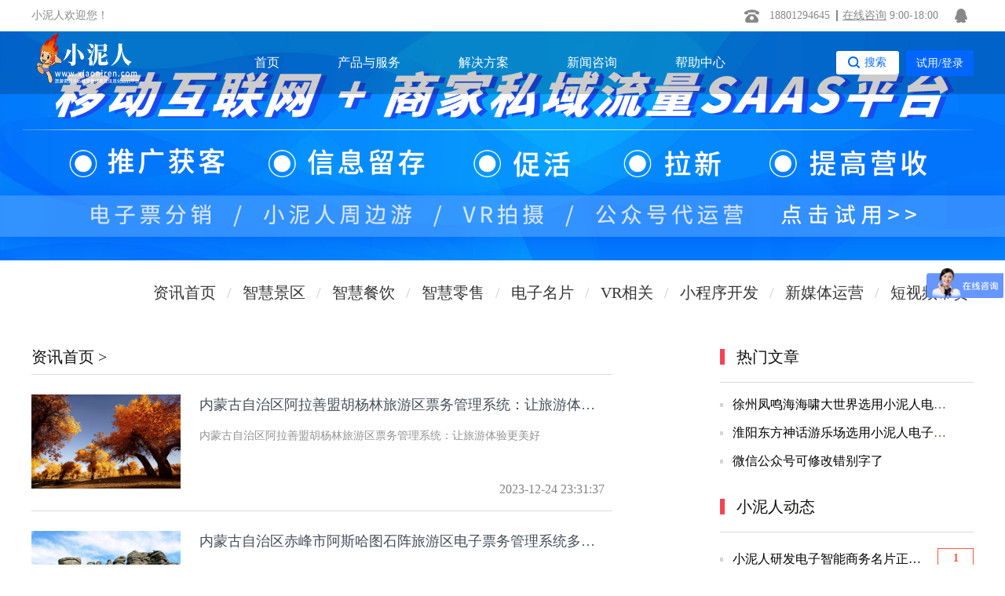

--- FILE ---
content_type: text/html; charset=UTF-8
request_url: https://www.xiaoniren.com/news/index?NewsSearch%5Bcategory_id%5D=1&page=285&per-page=6
body_size: 9602
content:
<!DOCTYPE html>
<html lang="zh-CN">
<head>
    <meta charset="utf-8">
	<meta https-equiv="X-UA-Compatible" content="IE=edge">
	<meta name="rednder" content="webkit">
	<title>新闻资讯_提供小泥人最新动态_智慧景区/小程序开发/智能导览最新文章-小泥人</title>
	<meta name="csrf-param" content="_csrf">
    <meta name="csrf-token" content="SWY3OU9pSnc4VH9YfCd/AhgsZnp.UCggAg9bbSFYMzIWDG4NECstDQ==">
	<meta name="keywords" content="小泥人最新动态,智慧景区最新资讯,小程序开发动态,智能导览最新文章">
<meta name="description" content="小泥人新闻资讯提供小泥人最新动态,智慧景区最新资讯,抖音/支付宝/华为旅游生态小程序开发动态,智能导览最新文章,游船押金系统最新资讯以及分时预约行业动态">
<link href="/css/xw/new_file.css" rel="stylesheet">
<link href="/css/xw/reset.css" rel="stylesheet">
<link href="/css/common-css/reset.css" rel="stylesheet">
<link href="/css/common-css/common.min.css" rel="stylesheet">
<script src="/assets/58820ce2/jquery.js"></script>
<script src="/assets/2b06eed2/yii.js"></script>	<!-- <link href="/images/img/logo.ico" type="image/x-icon" rel="shortcut icon" /> -->
	<meta name="author" content="I will always be here." />
	<meta name="360-site-verification" content="d4bbe8cb701c91618c20fb318e3700a9" />
	<meta name="sogou_site_verification" content="SlrqrwlEGN"/>
	<meta name="baidu-site-verification" content="lPBPlmhJzH" />
    <meta name="shenma-site-verification" content="533f797e0d6b1e3068bab45412224b3c_1586768016">
    <!--[if lt IE 9]>
    <script src="//cdn.bootcss.com/html5shiv/3.7.3/html5shiv-printshiv.min.js"></script>
    <script src="//cdn.bootcss.com/respond.js/1.4.2/respond.min.js"></script>
    <![endif]-->
</head>
<body class="">
<div class="out-mask">
    <div class="mask">
        <div class="mask-info">
            <div class="mask-title">
                <h1>搜索</h1>
                <span class="close-img"><img src="/images/common-images/overX.png" alt="关闭搜索框"></span>
            </div>
            <input type="text" class="search-link">
            <img src="/images/common-images/search.png" alt="搜索saas热门内容" class="search-link-img">
            <button class="search-btn-link">搜索</button>
            <ul class="hot-search">
                <span>热门搜索：</span>
                <li>分时预约</li>
                <li>小程序直播</li>
                <li>VR全景拍摄</li>
                <li>小程序开发</li>
            </ul>
            <h2>近期热门</h2>
            <div class="hot-info"></div>
        </div> 
    </div>
</div>

	<!-- 头条栏 -->
        <!--header-->
        
        <header id="header">
            <div class="parcel-header">
                <div class="parcel-header-container">
                	<div class="parcel-header-container-title">
                		小泥人欢迎您！
                	</div>
                    <ul class="header">
                        <li class="header-left">
                            <img class="header-mobile" src="/images/common-images/header-list-icon_03.png" alt="小泥人saas电话">
                            <p><a href="tel:18801294645">18801294645</a></p>
                        </li>
                        <li class="header-right">
                            <p><a href="https://affim.baidu.com/unique_33220803/chat?siteId=20249523&userId=33220803&siteToken=05745aae10467f543756afd34aa8ec9d" rel="nofollow noopener noreferrer">在线咨询</a> 9:00-18:00</p>
                            <img class="header-qq" src="/images/common-images/header-list-icon_05.png" alt="小泥人saas电话">
                        </li>
                    </ul>
                </div>
            </div>
            <div class="parcel-nav">
                <div class="parcel-nav-container">
                    <div class="nav">
                        <!-- <img class="nav-logo" src="/images/common-images/logo_03.png" alt="小泥人logo"> -->
                        <img class="nav-logo" src="/images/logo_white_02.png" alt="小泥人logo">
                        <ul class="nav-list">
                                                        <li><a class="www" href="https://www.xiaoniren.com"  rel="noopener noreferrer" >首页</a></li>
                            <li>
                                <a class="xcx" href="" target="_blank" rel="noopener noreferrer">产品与服务</a>
                            <div class="nav-list-down nav-list-down-plus">
                                <div class="nav-list-down-text nav-list-down-text1">
                                    <div class="nav-list-down-div ">
                                        支持多端
                                    </div>
                                    <!-- <div class="nav-list-down-div">
                                        <img class="nav-list-down-div-image" src="/images/H5-1.png">
                                        <a href="">微信H5店铺</a>
                                    </div> -->
                                    <div class="nav-list-down-div">
                                        <img class="nav-list-down-div-image" src="/images/WXapplet-1.png" >
                                        <a href="https://www.xiaoniren.com/xcx/scenic-apps">微信小程序</a>
                                    </div>
                                    <div class="nav-list-down-div">
                                            <img class="nav-list-down-div-image" src="/images/ZFBapplet-1 .png" >
                                        <a href="https://www.xiaoniren.com/alipay">支付宝小程序</a>
                                    </div>
                                    <div class="nav-list-down-div">
                                            <img  class="nav-list-down-div-image" src="/images/DYapplet-1.png" >
                                        <a href="https://www.xiaoniren.com/dy">抖音小程序</a>
                                    </div>
                                    <div class="nav-list-down-div">
                                        <img  class="nav-list-down-div-image" src="/images/HWlogo.png" >
                                        <a href="https://www.xiaoniren.com/hwhm">鸿蒙旅游生态</a>
                                    </div>
                                </div>
                                <div style="border-right:1px solid #ccc"></div>
                                <div class="nav-list-down-text nav-list-down-text1">
                                    <div class="nav-list-down-div ">
                                        小程序开发
                                    </div>
                                    <div class="nav-list-down-div">
                                        <a href="https://www.xiaoniren.com/xcx/scenic-apps">景区小程序</a>
                                    </div>
                                    <div class="nav-list-down-div">
                                        <a href="https://www.xiaoniren.com/xcx/catering-apps">餐饮小程序</a>
                                    </div>
                                    <div class="nav-list-down-div">
                                        <a href="https://www.xiaoniren.com/xcx/hotel-restaurant-apps">酒店小程序</a>
                                    </div>
                                    <div class="nav-list-down-div">
                                        <a href="https://www.xiaoniren.com/xcx/beauty-apps">美业小程序</a>
                                    </div>
                                    <div class="nav-list-down-div">
                                        <a href="https://www.xiaoniren.com/xcx/retail-apps">电商零售小程序</a>
                                    </div>
                                    <div class="nav-list-down-div">
                                        <a href="https://www.xiaoniren.com/xcx/activity-apps">拼团分销小程序</a>
                                    </div>
                                </div>
                                <div class="nav-list-down-text nav-list-down-text1">
                                    <div class="nav-list-down-div ">
                                        智慧景区
                                    </div>
                                    <div class="nav-list-down-div">
                                        <a href="https://www.xiaoniren.com/year-card">电子年卡</a>
                                    </div>
                                    <div class="nav-list-down-div">
                                        <a href="https://www.xiaoniren.com/jingqu/ticketing">票务系统</a>
                                    </div>
                                    <div class="nav-list-down-div">
                                        <a href="https://www.xiaoniren.com/jingqu/drp">分销系统</a>
                                    </div>
                                    <div class="nav-list-down-div">
                                        <a href="https://www.xiaoniren.com/yjxt">押金系统</a>
                                    </div>
                                    <div class="nav-list-down-div">
                                        <a href="https://www.xiaoniren.com/zndl">电子导览</a>
                                    </div>
                                    <div class="nav-list-down-div">
                                        <a href="https://www.xiaoniren.com/fsyy">分时预约</a>
                                    </div>
                                </div>
                                <!-- <div class="nav-list-down-text nav-list-down-text1"> -->
                                    <!-- <div class="nav-list-down-div ">
                                        智慧零售
                                    </div> -->
                                    <!-- <div class="nav-list-down-div">
                                        <a href="">砍价拼团</a>
                                    </div> -->
                                    <!-- <div class="nav-list-down-div">
                                        <a href="https://xcx.xiaoniren.com/xcx/retail-apps">电商零售</a>
                                    </div> -->
                                    <!-- <div class="nav-list-down-div">
                                        <a href="">多级分销</a>
                                    </div> -->
                                    <!-- <div class="nav-list-down-div">
                                        <a href="https://www.xiaoniren.com/live">直播带货</a>
                                    </div> -->
                                <!-- </div> -->
                                <div class="nav-list-down-text nav-list-down-text1">
                                    <div class="nav-list-down-div ">
                                        更多服务
                                    </div>
                                    <div class="nav-list-down-div">
                                        <a href="https://www.xiaoniren.com/vr">VR全景拍摄</a>
                                    </div>
                                    <div class="nav-list-down-div">
                                        <a href="https://www.xiaoniren.com/dzmp">电子名片</a>
                                    </div>
                                    <div class="nav-list-down-div">
                                        <a href="https://www.xiaoniren.com/media">新媒体运营</a>
                                    </div>
                                    <div class="nav-list-down-div">
                                        <a href="https://www.xiaoniren.com/media/wechat-operation">微信运营</a>
                                    </div>
                                </div>
                            </div>
                            </li>
                            <li><a class="xcx solution" href="" target="_blank" rel="noopener noreferrer">解决方案</a>
                            <div class="nav-list-downs nav-list-down-plus">
                                <div class="nav-list-down-text nav-list-down-text1">
                                    <div class="nav-list-down-div ">
                                        综合
                                    </div>
                                    <div class="nav-list-down-div">
                                        <a href="https://www.xiaoniren.com/travel">景区SaaS</a>
                                    </div>
                                    <div class="nav-list-down-div">
                                        <a href="https://www.xiaoniren.com/dsh">多商户SaaS</a>
                                    </div>
                                </div>
                                <div style="border-right:1px solid #ccc"></div>
                                <div class="nav-list-down-text nav-list-down-text1">
                                    <div class="nav-list-down-div ">
                                        行业业态
                                    </div>
                                    <div class="nav-list-down-div">
                                        <a href="https://www.xiaoniren.com/jingqu">智慧景区</a>
                                    </div>
                                    <div class="nav-list-down-div">
                                        <a href="https://www.xiaoniren.com/canyin">智慧餐饮</a>
                                    </div>
                                    <div class="nav-list-down-div">
                                        <a href="https://www.xiaoniren.com/xcx/retail-apps">智慧电商</a>
                                    </div>
                                    <div class="nav-list-down-div">
                                        <a href="https://www.xiaoniren.com/xcx/hotel-restaurant-apps">智慧酒店</a>
                                    </div>
                                    <div class="nav-list-down-div">
                                        <a href="https://www.xiaoniren.com/ski">滑雪一卡通综合管理系统 </a>
                                    </div>
                                </div>
                                
                                <div class="nav-list-down-text nav-list-down-text1">
                                    <div class="nav-list-down-div ">
                                        运营
                                    </div>
                                    <div class="nav-list-down-div">
                                        <a href="https://www.xiaoniren.com/jingqu/we-media">自媒体运营</a>
                                    </div>
                                    <div class="nav-list-down-div">
                                        <a href="https://www.xiaoniren.com/media/wechat-operation">微信运营</a>
                                    </div>
                                  
                                </div>
                                <div class="nav-list-down-text nav-list-down-text1">
                                    <div class="nav-list-down-div ">
                                        更多方案
                                    </div>
                                    <div class="nav-list-down-div">
                                        <a href="https://www.xiaoniren.com/zndl">智能导览</a>
                                    </div>
                                    <div class="nav-list-down-div">
                                        <a href="https://www.xiaoniren.com/hwhm">华为鸿蒙</a>
                                    </div>
                                    <div class="nav-list-down-div">
                                        <a href="https://www.xiaoniren.com/ykt">智慧乐园</a>
                                    </div>
                                </div>
                            </div>
                            </li>
                            <!-- <li><a class="media" href="https://media.xiaoniren.com" target="_blank" rel="noopener noreferrer">新媒体运营</a>
                                <div class="nav-list-down">
                                    <div class="nav-list-down-text">
                                        <a href="https://media.xiaoniren.com/media/wechat-operation">微信运营</a>
                                    </div>
                                </div>
                            </li> -->
                            <li><a class="jingqu" href="https://www.xiaoniren.com/xw/" target="_blank" rel="noopener noreferrer">新闻咨询</a></li>
                            <li><a class="bzzc" href="/bzzc/index" rel="noopener noreferrer">帮助中心</a></li>

                                <!-- <a href="https://www.xiaoniren.com/alipay">支付宝小程序</a> -->
                                <!-- <a href="https://xcx.xiaoniren.com/xcx/scenic-apps">景区小程序</a> -->
                                <!-- <a href="https://www.xiaoniren.com/dy">抖音小程序</a> -->
                                <!-- <a href="https://xcx.xiaoniren.com/xcx/catering-apps">餐饮小程序</a> -->
                                <!-- <a href="https://xcx.xiaoniren.com/xcx/hotel-restaurant-apps">酒店小程序</a> -->
                                <!--<div class="nav-list-down-text nav-list-down-text1">
                                    <a href="https://xcx.xiaoniren.com/xcx/beauty-apps">美业小程序</a>
                                </div>
                                <div class="nav-list-down-text nav-list-down-text1">
                                    <a href="https://xcx.xiaoniren.com/xcx/retail-apps">电商零售小程序</a>
                                </div>
                                <div class="nav-list-down-text nav-list-down-text1">
                                    <a href="https://xcx.xiaoniren.com/xcx/activity-apps">拼团分销小程序</a>
                                </div>
                                <div class="nav-list-down-text nav-list-down-text1">
                                    <a href="https://xcx.xiaoniren.com/webpage/2.html">直播小程序</a>
                                </div> -->
                            
                            <!-- <li><a class="jingqu" href="https://jingqu.xiaoniren.com" target="_blank" rel="noopener noreferrer">智慧景区</a>
                            <div class="nav-list-down">
                                <div class="nav-list-down-text">
                                    <a href="https://jingqu.xiaoniren.com/jingqu/we-media">自媒体</a>
                                </div>
                                <div class="nav-list-down-text">
                                    <a href="https://jingqu.xiaoniren.com/jingqu/ticketing">票务系统</a>
                                </div>
                                <div class="nav-list-down-text">
                                    <a href="https://jingqu.xiaoniren.com/jingqu/drp">分销系统</a>
                                </div>
                                <div class="nav-list-down-text">
                                    <a href="https://vr.xiaoniren.com">VR全景拍摄</a>
                                </div> -->
                                <!-- <div class="nav-list-down-text">
                                    <a href="https://jingqu.xiaoniren.com/webpage/4.html">语音讲解</a>
                                </div> -->
                            <!-- </div>
                            </li> -->
					
					<!-- <li><a class="jingqu" href="https://jingqu.xiaoniren.com" target="_blank" rel="noopener noreferrer">特色功能</a> -->
                            <!-- <div class="nav-list-down nav-list-downs"> -->
                                <!-- <div class="nav-list-down-text">
                                    <a href="https://www.xiaoniren.com/hwhm">鸿蒙旅游生态</a>
                                </div> -->
                                <!-- <div class="nav-list-down-text">
                                    <a href="https://www.xiaoniren.com/zndl">智能导览</a>
                                </div> -->
                                <!-- <div class="nav-list-down-text">
                                    <a href="https://www.xiaoniren.com/yjxt">押金系统</a>
                                </div> -->
                                <!-- <div class="nav-list-down-text">
                                    <a href="https://www.xiaoniren.com/fsyy">分时预约</a>
                                </div> -->
                                <!-- <div class="nav-list-down-text">
                                    <a href="https://www.xiaoniren.com/live">直播带货</a>
                                </div> -->
                            <!-- </div> -->
                    <!-- </li> -->
                        <!--   <li><a class="canyin" href="https://canyin.xiaoniren.com"  rel="noopener noreferrer">智慧餐饮</a></li>
                            <li><a class="wsc" href="https://wsc.xiaoniren.com" rel="noopener noreferrer">智慧零售</a></li>
                            <li><a class="dzmp" href="https://dzmp.xiaoniren.com" rel="noopener noreferrer">电子名片</a></li> -->
                            <!--  <li><a class="vr" href="https://vr.xiaoniren.com" rel="noopener noreferrer">VR全景拍摄</a></li> -->
                        <!--    <li><a class="gywm" href="https://gywm.xiaoniren.com" target="_blank" rel="noopener noreferrer">关于我们</a></li> -->
                        </ul>
                        <ul class="nav-login">
                            <!-- <li><a href="https://saas.xiaoniren.cn" rel="nofollow">登录</a></li> -->
                            <img src="/images/common-images/search-blue.png" alt="搜索saas热门内容" class="search-blue">
                            <button class="search-btns">搜索</button>
                            <a href="https://saas.xiaoniren.cn/register" rel="nofollow"><li class="nav-login-free">试用/登录</li></a>
                        </ul>
                    </div>
                </div>
            </div>
        </header>
    <!--header-->
	<!-- 导航栏 -->


	
<script>
   if(navigator.userAgent.match(/(iPhone|iPod|Android|ios)/i)){
            var thisuid = "";
            if(thisuid  && thisuid>0){
                location.href='http://m.xiaoniren.com';
            }else{
                location.href='http://m.xiaoniren.com';
            }
        }
</script>
<div class="news-section">
    <img src="/upload/webconfig/image/202003/15834570708442.png" alt="">
</div>
<!--新闻-->
<div class="news-ind">
    <div class="news-ind-con">
        <ul>
            <li class="fl">资讯首页</li>
                        <li class="fl" data-name=智慧景区 data-id = 34>智慧景区                <span class="fl">/</span>
            </li>
                    <li class="fl" data-name=智慧餐饮 data-id = 35>智慧餐饮                <span class="fl">/</span>
            </li>
                    <li class="fl" data-name=智慧零售 data-id = 36>智慧零售                <span class="fl">/</span>
            </li>
                    <li class="fl" data-name=电子名片 data-id = 37>电子名片                <span class="fl">/</span>
            </li>
                    <li class="fl" data-name=VR相关 data-id = 38>VR相关                <span class="fl">/</span>
            </li>
                    <li class="fl" data-name=小程序开发 data-id = 39>小程序开发                <span class="fl">/</span>
            </li>
                    <li class="fl" data-name=新媒体运营 data-id = 40>新媒体运营                <span class="fl">/</span>
            </li>
                    <li class="fl" data-name=短视频带货 data-id = 53>短视频带货                <span class="fl">/</span>
            </li>
                </ul>
    </div>
    <div class="newslist-right">
        <div class="fl newslist list">
            <p class="newslist-tit"><span>资讯首页</span> ></p>
            <ul>
            	                <li>
                    <a target="_blank" href="/news/view/7234">
                        <img src="/upload/news/image/202312/17034318972964.png" alt="" >
                        <div class="list-right">
                            <p class="list-title" title="内蒙古自治区阿拉善盟胡杨林旅游区票务管理系统：让旅游体验更美好">内蒙古自治区阿拉善盟胡杨林旅游区票务管理系统：让旅游体验更美好</p>
                            <p class="list-intro" title="内蒙古自治区阿拉善盟胡杨林旅游区票务管理系统：让旅游体验更美好">内蒙古自治区阿拉善盟胡杨林旅游区票务管理系统：让旅游体验更美好</p>
                            <p class="list-ico">
                                <time>2023-12-24 23:31:37</time>
                            </p>
                        </div>
                    </a>
                </li>
                                <li>
                    <a target="_blank" href="/news/view/7233">
                        <img src="/upload/news/image/202312/17034317281312.png" alt="" >
                        <div class="list-right">
                            <p class="list-title" title="内蒙古自治区赤峰市阿斯哈图石阵旅游区电子票务管理系统多少钱">内蒙古自治区赤峰市阿斯哈图石阵旅游区电子票务管理系统多少钱</p>
                            <p class="list-intro" title="内蒙古自治区赤峰市阿斯哈图石阵旅游区电子票务管理系统多少钱">内蒙古自治区赤峰市阿斯哈图石阵旅游区电子票务管理系统多少钱</p>
                            <p class="list-ico">
                                <time>2023-12-24 23:28:48</time>
                            </p>
                        </div>
                    </a>
                </li>
                                <li>
                    <a target="_blank" href="/news/view/7232">
                        <img src="/upload/news/image/202312/17034315537402.png" alt="" >
                        <div class="list-right">
                            <p class="list-title" title="内蒙古自治区满洲里市中俄边境旅游区渠道分销系统：创新旅游产业，领略千垛魅力">内蒙古自治区满洲里市中俄边境旅游区渠道分销系统：创新旅游产业，领略千垛魅力</p>
                            <p class="list-intro" title="内蒙古自治区满洲里市中俄边境旅游区渠道分销系统：创新旅游产业，领略千垛魅力">内蒙古自治区满洲里市中俄边境旅游区渠道分销系统：创新旅游产业，领略千垛魅力</p>
                            <p class="list-ico">
                                <time>2023-12-24 23:25:53</time>
                            </p>
                        </div>
                    </a>
                </li>
                                <li>
                    <a target="_blank" href="/news/view/7231">
                        <img src="/upload/news/image/202312/17034313382565.png" alt="" >
                        <div class="list-right">
                            <p class="list-title" title="辽宁沈阳植物园多业态票务管理系统：统一管理，提升效率，打造智慧旅游">辽宁沈阳植物园多业态票务管理系统：统一管理，提升效率，打造智慧旅游</p>
                            <p class="list-intro" title="辽宁沈阳植物园多业态票务管理系统：统一管理，提升效率，打造智慧旅游">辽宁沈阳植物园多业态票务管理系统：统一管理，提升效率，打造智慧旅游</p>
                            <p class="list-ico">
                                <time>2023-12-24 23:22:18</time>
                            </p>
                        </div>
                    </a>
                </li>
                                <li>
                    <a target="_blank" href="/news/view/7230">
                        <img src="/upload/news/image/202312/17034311701512.png" alt="" >
                        <div class="list-right">
                            <p class="list-title" title="大连老虎滩海洋公园.老虎滩极地馆景区多业态票务管理系统解决方案">大连老虎滩海洋公园.老虎滩极地馆景区多业态票务管理系统解决方案</p>
                            <p class="list-intro" title="大连老虎滩海洋公园.老虎滩极地馆景区多业态票务管理系统解决方案">大连老虎滩海洋公园.老虎滩极地馆景区多业态票务管理系统解决方案</p>
                            <p class="list-ico">
                                <time>2023-12-24 23:19:30</time>
                            </p>
                        </div>
                    </a>
                </li>
                                <li>
                    <a target="_blank" href="/news/view/7229">
                        <img src="/upload/news/image/202312/17034309328555.png" alt="" >
                        <div class="list-right">
                            <p class="list-title" title="辽宁省鞍山市干山景区多业态系统解决方案">辽宁省鞍山市干山景区多业态系统解决方案</p>
                            <p class="list-intro" title="辽宁省鞍山市干山景区多业态系统解决方案">辽宁省鞍山市干山景区多业态系统解决方案</p>
                            <p class="list-ico">
                                <time>2023-12-24 23:15:32</time>
                            </p>
                        </div>
                    </a>
                </li>
                            </ul>
        </div>


        <div class="fr hot-topic-conversation">
            <dl class="hot-topic-conversationa">
                <dt><span></span>热门文章</dt>
                                 	<dd><span class="fl"></span><a target="_blank" href="/news/view/24">徐州凤鸣海海啸大世界选用小泥人电子票务分销系统 微信订票系统</a></dd>
               	                	<dd><span class="fl"></span><a target="_blank" href="/news/view/23">淮阳东方神话游乐场选用小泥人电子票务分销系统 微信订票系统</a></dd>
               	                	<dd><span class="fl"></span><a target="_blank" href="/news/view/20">微信公众号可修改错别字了</a></dd>
               	        
            </dl>
            <dl class="hot-topic-conversationb">
                <dt><span></span>小泥人动态</dt>
                                <dd><span class="fl"></span><a target="_blank" href="/news/view/613">小泥人研发电子智能商务名片正式上线</a><div class="fr">1</div></dd>
                                <dd><span class="fl"></span><a target="_blank" href="/news/view/607">小泥人“小程序-大未来·全行业实战应用”优选会圆满举办</a><div class="fr">2</div></dd>
                        
            </dl>
        </div>
    </div>
</div>
<!--page-->
<div class="page-auto" id="news-page-auto" style="width: 1050px">
    <ul class="page"><li class="prev"><a href="/news/index?NewsSearch%5Bcategory_id%5D=1&amp;page=284&amp;per-page=6" data-page="283">上一页</a></li>
<li><a href="/news/index?NewsSearch%5Bcategory_id%5D=1&amp;page=280&amp;per-page=6" data-page="279">280</a></li>
<li><a href="/news/index?NewsSearch%5Bcategory_id%5D=1&amp;page=281&amp;per-page=6" data-page="280">281</a></li>
<li><a href="/news/index?NewsSearch%5Bcategory_id%5D=1&amp;page=282&amp;per-page=6" data-page="281">282</a></li>
<li><a href="/news/index?NewsSearch%5Bcategory_id%5D=1&amp;page=283&amp;per-page=6" data-page="282">283</a></li>
<li><a href="/news/index?NewsSearch%5Bcategory_id%5D=1&amp;page=284&amp;per-page=6" data-page="283">284</a></li>
<li class="active"><a href="/news/index?NewsSearch%5Bcategory_id%5D=1&amp;page=285&amp;per-page=6" data-page="284">285</a></li>
<li><a href="/news/index?NewsSearch%5Bcategory_id%5D=1&amp;page=286&amp;per-page=6" data-page="285">286</a></li>
<li><a href="/news/index?NewsSearch%5Bcategory_id%5D=1&amp;page=287&amp;per-page=6" data-page="286">287</a></li>
<li><a href="/news/index?NewsSearch%5Bcategory_id%5D=1&amp;page=288&amp;per-page=6" data-page="287">288</a></li>
<li><a href="/news/index?NewsSearch%5Bcategory_id%5D=1&amp;page=289&amp;per-page=6" data-page="288">289</a></li>
<li class="next"><a href="/news/index?NewsSearch%5Bcategory_id%5D=1&amp;page=286&amp;per-page=6" data-page="285">下一页</a></li>
<li><input type="number" name="page-jump" value="285" title="按回车跳转页码" style="width:50px;height:29px;margin-left:2px" data-toggle="tooltip" data-placement="right"></li></ul></div>
<div class="clear"></div>
<script src="/js/vr_panorama/vr_panorama.js"></script>

<script>
    $(".news-ind-con ul li").click(function(){
        $(this).each(function(){
            $(".news-ind-con ul li").removeClass('newsactive')
            $(this).addClass('newsactive')
            var id= $(this).attr('data-id');
            var name= $(this).attr('data-name');
            if(id){
            	window.location.href='/news/index/'+id;
                $(".newslist-tit span").text(name)
            }else{
            	window.location.href='/news/';
            }
            
        });
    });

    $('.hot-topic-conversation .hot-topic-conversationa dd:gt(3)').hide();
    $('.hot-topic-conversation .hot-topic-conversationb dd:gt(3)').hide();
</script>	<!--footer-->
	<footer>
            <div class="parcel-footer">
                <div class="parcel-footer-container">
                    <div class="footer">
                        <div class="footer-top">
                            <ul class="footer-top-list">
                                <li class="title">商户服务</li>
                                <li><a href="https://www.xiaoniren.com/xcx/retail-apps" target="_blank" rel="noopener noreferrer">智慧电商</a></li>
                                <li><a href="https://www.xiaoniren.com/xcx/catering-apps" target="_blank" rel="noopener noreferrer">智慧餐饮</a></li>
                                <li><a href="https://www.xiaoniren.com/jingqu" target="_blank" rel="noopener noreferrer">智慧景区</a></li>
                                <li><a href="https://www.xiaoniren.com/dzmp" target="_blank" rel="noopener noreferrer">电子名片</a></li>
                                <li><a href="https://www.xiaoniren.com/vr" target="_blank" rel="noopener noreferrer">VR全景</a></li>
                            </ul>
                            <ul class="footer-top-list">
                                <li class="title">开发与合作</li>
                                <li><a href="https://back.xiaoniren.cn" target="_blank" rel="noopener noreferrer nofollow">代理商登录</a></li>
                                <li><a href="https://www.xiaoniren.cn" target="_blank" rel="noopener noreferrer nofollow">分销商登录</a></li>
                                <li><a href="https://saas.xiaoniren.cn" target="_blank" rel="noopener noreferrer nofollow nofollow">商家登录</a></li>
                                <!--  <li><a href="/zsjm" target="_blank" rel="nofollow noopener noreferrer">加盟合作</a></li> -->
                                <li><a href="https://back.xiaoniren.com" target="_blank" rel="noopener noreferrer nofollow">官网后台</a></li>
                            </ul>
                            <ul class="footer-top-list">
                                <li class="title">帮助支持</li>
                                <li><a href="https://www.xiaoniren.com/bzzc/index" target="_blank" rel="noopener noreferrer">新手入门</a></li>
                                <li><a href="https://www.xiaoniren.com/bzzc/index" target="_blank" rel="noopener noreferrer">使用帮助</a></li>
                                <li><a href="https://www.xiaoniren.com/bzzc/index" target="_blank" rel="noopener noreferrer">常见问题</a></li>
                                <li><a href="https://p.qiao.baidu.com/cps/chat?siteId=16778256&userId=33220803&siteToken=87a0916154312ab75b97817abd6ee8a1" target="_blank" rel="nofollow noopener noreferrer nofollow">联系客服</a></li>
                            </ul>
                            <ul class="footer-top-list">
                                <li class="title">关于我们</li>
                                <li><a href="https://www.xiaoniren.com/gywm" target="_blank" rel="noopener noreferrer">小泥人介绍</a></li>
                                <li><a href="https://www.xiaoniren.com/gywm" target="_blank" rel="noopener noreferrer">企业文化</a></li>
                                <li><a href="https://p.qiao.baidu.com/cps/chat?siteId=16778256&userId=33220803&siteToken=87a0916154312ab75b97817abd6ee8a1" target="_blank" rel="nofollow noopener noreferrer">加入小泥人</a></li>
                                <li><a href="https://p.qiao.baidu.com/cps/chat?siteId=16778256&userId=33220803&siteToken=87a0916154312ab75b97817abd6ee8a1" target="_blank" rel="nofollow noopener noreferrer">联系客服</a></li>
                            </ul>
                            <ul class="footer-top-list contect">
                                <li class="title">联系我们</li>
                                <!-- <li><a href="tel:010-57029582" target="_blank" rel="noopener noreferrer">电话：18801294645</a></li> -->
                                <li><a href="mailto:zxd@xiaoniren.cn" target="_blank"
                                        rel="noopener noreferrer nofollow">官方邮箱：zxd@xiaoniren.cn</a>
                                </li>

                          <!--       <li><a href="https://weibo.com/5910920473/profile?topnav=1&wvr=6&is_all=1" target="_blank" rel="nofollow noopener noreferrer">新浪微博</a></li>
                                <li><a href="https://www.toutiao.com/c/user/52880114784/#mid=1553663086287873" target="_blank" rel="nofollow noopener noreferrer">今日头条</a></li>
                                <li><a href="https://www.yidianzixun.com/article/0LaFicad?searchword=%E5%B0%8F%E6%B3%A5%E4%BA%BA" target="_blank" rel="nofollow noopener noreferrer">一点咨询</a></li> -->
                                <li><a href="https://www.xiaoniren.com/sitemap.xml" target="_blank" rel="noopener noreferrer">站点地图</a></li>
                                <li><a href="https://www.xiaoniren.com/sitemap.html" target="_blank" rel="noopener noreferrer">网站地图</a></li>
                            </ul>
                            <div class="footer-top-code">
                                <img src="/images/common-images/footer-code_03.png" alt="小泥人公众号二维码">
                                <h6 class="footer-top-code-h6">扫一扫 关注公众号</h6>
                                <h3 class="footer-top-code-h3"><a href="tel:18801294645" rel="noopener noreferrer nofollow">售前咨询热线：18801294645</a></h3>
                            </div>
                        </div>
                        <div class="footer-bottom">
                            <ul class="footer-bottom-list">
                                <li><a href="https://www.xiaoniren.com" target="_blank" rel="noopener noreferrer">小泥人</a></li>
                                <li><a href="https://www.xiaoniren.com/canyin" target="_blank" rel="noopener noreferrer">智慧餐厅</a></li>
                                <li><a href="https://www.xiaoniren.com/xcx/retail-apps" target="_blank" rel="noopener noreferrer">智慧电商</a></li>
                                <li><a href="https://www.xiaoniren.com/jingqu" target="_blank" rel="noopener noreferrer">智慧景区</a></li>
                                <li><a href="https://www.xiaoniren.com/dzmp" target="_blank" rel="noopener noreferrer">电子名片</a></li>
                                <li><a href="https://www.xiaoniren.com/vr" target="_blank" rel="noopener noreferrer">VR全景</a></li>
                            </ul>
                            <h6 class="footer-bottom-h6">总部咨询热线：<a href="tel:18801294645" rel="noopener noreferrer nofollow">18801294645</a> QQ：<a
                                    href="https://wpa.qq.com/msgrd?v=3&uin=1986294757&site=qq&menu=yes" rel="nofollow noopener noreferrer">1986294757</a> 邮箱：<a
                                    href="mailto:zxd@xiaoniren.cn" rel="nofollow noopener noreferrer">zxd@xiaoniren.cn</a>
                                    </h6><!--  举报电话：<a
                                    href="tel:02180356016">02180356016</a> 举报受理和处置管理方法</h6> -->
                            <h6 class="footer-bottom-h6">地址：北京市大兴区生物医药基地天华大街5号院启航国际大厦12号楼1203室</h6>
                            <p class="footer-bottom-p">Copyright@2016-2025北京途牛天下信息技术有限公司 <a href="https://beian.miit.gov.cn" target="_blank" rel="nofollow">京ICP备12045625号-6</a>  <a target="_blank" href="https://www.beian.gov.cn/portal/registerSystemInfo?recordcode=11011502004163" style="display:inline-block;text-decoration:none;height:20px;line-height:20px;" rel="noopener noreferrer nofollow"><img src="/img/guohui.png" alt="小泥人saas京公网安备" style="float:left;"/>京公网安备 11011502004163号</a></p>
                        </div>
                    </div>
                </div>
            </div>
        </footer>
        <script type="text/javascript" src='/js/common-js/returnTop.js'></script>
	<script>
		$(document).ready(function(){
			//判断是手机端还是pc端
			var sUserAgent = navigator.userAgent.toLowerCase();
			var bIsIpad = sUserAgent.match(/ipad/i) == "ipad";
			var bIsIphoneOs = sUserAgent.match(/iphone os/i) == "iphone os";
			var bIsMidp = sUserAgent.match(/midp/i) == "midp";
			var bIsUc7 = sUserAgent.match(/rv:1.2.3.4/i) == "rv:1.2.3.4";
			var bIsUc = sUserAgent.match(/ucweb/i) == "ucweb";
			var bIsAndroid = sUserAgent.match(/android/i) == "android";
			var bIsCE = sUserAgent.match(/windows ce/i) == "windows ce";
			var bIsWM = sUserAgent.match(/windows mobile/i) == "windows mobile";

      function detectZoom() { // 获取页面缩放比例
        var ratio = 0,
            screen = window.screen,
            ua = navigator.userAgent.toLowerCase();

        if (window.devicePixelRatio !== undefined) {
            ratio = window.devicePixelRatio;
        }
        else if (~ua.indexOf('msie')) {
            if (screen.deviceXDPI && screen.logicalXDPI) {
                ratio = screen.deviceXDPI / screen.logicalXDPI;
            }
        }
        else if (window.outerWidth !== undefined && window.innerWidth !== undefined) {
            ratio = window.outerWidth / window.innerWidth;
        }

        if (ratio) {
            ratio = Math.round(ratio * 100);
        }
        return ratio;
    }

			if (bIsIpad || bIsIphoneOs || bIsMidp || bIsUc7 || bIsUc || bIsAndroid || bIsCE || bIsWM) {//如果是上述设备就会以手机域名打开
				// var exp_url = location.host.split('.');
    //             if(exp_url[0] == 'www'){
    //                 location.href="https://m.xiaoniren.com";
    //             }else if(exp_url[0] != 'm'){
    //                 location.href="https://m.xiaoniren.com"+"/"+exp_url[0];
    //             }
			}else{//否则就是电脑域名打开
                 // alert(location.host);
                //  var exp_url = location.host.split('.');
                // if(exp_url[0] == 'www'){
                //     location.href="https://m.xiaoniren.com";
                // }else if(exp_url[0] != 'm'){
                //     location.href="https://m."+exp_url[0]+'.'+exp_url[1]+'.'+exp_url[2]+location.pathname;
                // }
			}

      document.getElementsByTagName('body')[0].style.zoom= 1 / detectZoom() * 100;
      window.onresize = function(){
        document.getElementsByTagName('body')[0].style.zoom= 1 / detectZoom() * 100;
      }
            // const oHost = location.host.split('.')[0]
            // $(`.${oHost}`).addClass('active')
		});
	</script>
    <script>
        // 获取当前页面的宽高
        function client(){
            if(window.innerHeight !== undefined){
                return {
                    "width": document.body.clientWidth,
                    "height": document.body.clientHeight
                }
            }else if(document.compatMode === "CSS1Compat"){
                return {
                    "width": document.documentElement.clientWidth,
                    "height": document.documentElement.clientHeight
                }
            }else{
                return {
                    "width": document.body.clientWidth,
                    "height": document.body.clientHeight
                }
            }
        }
        $('.out-mask').css('width','100%')
        $('.out-mask').css('height',client().height)
        $('.search-btns').click(function(){
            $('.out-mask').css('display','block')
        })
        $('.mask').click(function(){
            return false
        })
        $('.out-mask').click(function(){
            $('.out-mask').css('display','none')
        })
        $('.close-img').click(function(){
            $('.out-mask').css('display','none')
        })
        $('.search-btn-link').click(function(){
            window.location.href="https://www.xiaoniren.com/xw/?title=" + $('.search-link').val();
        })
        $.ajax({
            url:'/index/hot',
            type:'get',
            dataType:'json',
            success:function(data){
                var str = ''
                for(let i=0;i<data.data.length;i++){
                    str+=
                    `
                        <a href="/xw/${data.data[i].id}.html" target="_blank" class="click-to" >
                            <dl >
                                <dt><img src="${data.data[i].image}"></dt>
                                <dd>
                                    <p>${data.data[i].title}</p>
                                    <p>${data.data[i].created_at}</p>
                                </dd>
                            </dl>
                        </a>
                    `
                }
                $('.hot-info').html(str)
                $('.click-to').click(function(e){
                    window.open("https://www.xiaoniren.com"+$(this).attr("href"))
                })
            }
        })
    </script>
    <script type="text/javascript">
        $('.nav-list > li').mouseenter(function () {
            $(this).find('.nav-list-down').css('display', 'flex')
            $(this).find('.nav-list-downs').css('display', 'flex')
        })
        $('.nav-list > li').mouseleave(function () {
            $(this).find('.nav-list-down').css('display', 'none')
            $(this).find('.nav-list-downs').css('display', 'none')
        })
    </script>
<!--     <script>
     $(function(){
        var toTopHeight = $("#header").offset().top;
        $(window).scroll(function() {
            if( $(document).scrollTop() > toTopHeight ){

                if ('undefined' == typeof(document.body.style.maxHeight)) {

                    var scrollTop = $(document).scrollTop();

                    $("#header").css({'position':'absolute','top':scrollTop+'px'});
                }else{

                    $("#header").addClass("nnav_fixed");
                }
            }else{
                if ('undefined' == typeof(document.body.style.maxHeight)) {

                    $("#header").css({'position':'absolute','top':toTopHeight+'px'});
                }else{
                    $("#header").removeClass("nnav_fixed");
                }
            }
        });



     });
    </script> -->
    <script>
    var _hmt = _hmt || [];
    (function() {
      var hm = document.createElement("script");
      hm.src = "https://hm.baidu.com/hm.js?05745aae10467f543756afd34aa8ec9d";
      var s = document.getElementsByTagName("script")[0]; 
      s.parentNode.insertBefore(hm, s);
    })();
    </script>
   <script type="text/javascript">jQuery(document).ready(function () {
$('input[name="page-jump"]').keypress(function(event) {
    if(event.keyCode==13){
        url = window.location.href;
        if(/page=\d+/.test(url)){
            url = url.replace(/page=\d+/gi, 'page='+$(this).val());
        }
        else if(url.indexOf('?')!==-1){
            url = url + '&page='+$(this).val();
        }
        else{
            url = url + '?page='+$(this).val();
        }
        window.location.href=url;
    }
});
});</script></body>
</html>


--- FILE ---
content_type: text/html; charset=UTF-8
request_url: https://www.xiaoniren.com/index/hot
body_size: 1478
content:
{"data":[{"id":"9084","title":"\u5c0f\u6ce5\u4eba\u6ed1\u96ea\u573a\u4e00\u5361\u901a\u7cfb\u7edf\uff1a\u6253\u9020\u9ad8\u6548\u4fbf\u6377\u7684\u6ed1\u96ea\u4f53\u9a8c\u65b0\u751f\u6001","summary":"\u672c\u6587\u8be6\u7ec6\u4ecb\u7ecd\u4e86\u5c0f\u6ce5\u4eba\u516c\u53f8\u7684\u6ed1\u96ea\u573a\u4e00\u5361\u901a\u7cfb\u7edf\uff0c\u9610\u8ff0\u6e38\u5ba2\u53ef\u901a\u8fc7\u7ebf\u4e0a\u8d2d\u7968\u6216\u7ebf\u4e0b\u81ea\u4e3b\u552e\u53d6\u7968\u673a\u8d2d\u7968\u540e\u6362\u53d6IC\u5361\uff0c\u5b9e\u73b0\u88c5\u5907\u79df\u8d41\u4e0e\u5f52\u8fd8\u3001\u5361\u5145\u503c\u3001\u4f59\u989d\u67e5\u8be2\u3001\u6ce8\u518c\u4f1a\u5458\u3001\u5237\u95f8\u673a\u53ca\u624b\u6301\u673a\u7b49\u529f\u80fd\u3002\u5206\u6790\u6ed1\u96ea\u573a\u4e00\u5361\u901a\u7cfb\u7edf\u5728\u63d0\u5347\u6e38\u5ba2\u4f53\u9a8c\u3001\u4f18\u5316\u96ea\u573a\u8fd0\u8425\u7ba1\u7406\u3001\u63d0\u9ad8\u6548\u7387\u53ca\u6570\u636e\u7ba1\u7406\u7b49\u65b9\u9762\u7684\u91cd\u8981\u4f5c\u7528\u4e0e\u4f18\u52bf\u3002","created_at":"2025-11-14 17:56:24","image":"\/upload\/news\/image\/202511\/17631141845483.png"},{"id":"9083","title":"\u5c0f\u6ce5\u4eba\u96ea\u573a\u95f8\u673a\uff1a\u5f00\u542f\u6ed1\u96ea\u573a\u667a\u6167\u901a\u884c\u65b0\u7bc7\u7ae0","summary":"\u672c\u6587\u6df1\u5165\u4ecb\u7ecd\u4e86\u5c0f\u6ce5\u4eba\u516c\u53f8\u7684\u96ea\u573a\u95f8\u673a\uff0c\u91cd\u70b9\u9610\u8ff0\u5176\u4eba\u8138\u8bc6\u522b\u4e09\u89d2\u533a\u57df\u548c\u77b3\u5b54\u8bc6\u522b\u6280\u672f\u3001IC\u5361\u8fdc\u8ddd\u79bb\u611f\u5e94\u81ea\u52a8\u5f00\u95f8\u7b49\u5148\u8fdb\u529f\u80fd\uff0c\u4ee5\u53ca\u786c\u4ef6\u4e09\u5e74\u8d28\u4fdd\u3001\u652f\u6301\u591a\u79cd\u9a8c\u8bc1\u65b9\u5f0f\uff08IC\u5361\u3001\u8eab\u4efd\u8bc1\u3001\u4e8c\u7ef4\u7801\u3001\u624b\u73af\u3001\u95e8\u7968\u3001\u62a4\u7167\u7b49\uff09\u7684\u7279\u70b9\u3002\u901a\u8fc7\u4e0e\u540c\u884c\u4e1a\u5176\u4ed6\u5bb6\u96ea\u573a\u95f8\u673a\u7684\u5bf9\u6bd4\uff0c\u7a81\u51fa\u5c0f\u6ce5\u4eba\u5728\u6280\u672f\u5148\u8fdb\u6027\u3001\u901a\u884c\u9ad8\u6548\u6027\u3001\u786c\u4ef6\u53ef\u9760\u6027\u3001\u9a8c\u8bc1\u591a\u6837\u6027\u3001\u670d\u52a1\u4f18\u8d28\u6027\u7b49\u65b9\u9762\u7684\u4f18\u52bf\u3002","created_at":"2025-11-14 16:25:01","image":"\/upload\/news\/image\/202511\/17631087019979.png"},{"id":"9082","title":"\u5c0f\u6ce5\u4eba\u620f\u96ea\u4e50\u56ed\u7cfb\u7edf\uff1a\u94f8\u5c31\u620f\u96ea\u4e50\u56ed\u5353\u8d8a\u8fd0\u8425\u4e4b\u9b42","summary":"\u672c\u6587\u5168\u9762\u9610\u8ff0\u4e86\u5c0f\u6ce5\u4eba\u516c\u53f8\u7684\u620f\u96ea\u4e50\u56ed\u7cfb\u7edf\uff0c\u6db5\u76d6\u6ed1\u96ea\u573a\u7cfb\u7edf\u3001\u88c5\u5907\u79df\u8d41\u7cfb\u7edf\u3001\u6559\u5b66\u6559\u7ec3\u7cfb\u7edf\u7b49\u6838\u5fc3\u90e8\u5206\uff0c\u5f3a\u8c03\u652f\u6301\u5bf9\u63a5\u5404\u5927OTA\u5e73\u53f0\u53ca\u62e5\u6709\u95f8\u673a\u3001\u81ea\u52a9\u552e\u53d6\u7968\u4e00\u4f53\u673a\u3001\u624b\u6301\u673a\u7b49\u9a8c\u7968\u8bbe\u5907\u7684\u4f18\u52bf\u3002\u901a\u8fc7\u4e0e\u5176\u4ed6\u5bb6\u620f\u96ea\u4e50\u56ed\u7cfb\u7edf\u7684\u5bf9\u6bd4\uff0c\u51f8\u663e\u5c0f\u6ce5\u4eba\u5728\u529f\u80fd\u5b8c\u6574\u6027\u3001\u9ad8\u6548\u4fbf\u6377\u6027\u3001\u667a\u80fd\u5316\u7ba1\u7406\u3001\u6570\u636e\u7cbe\u51c6\u5206\u6790\u3001\u5bf9\u63a5\u5e7f\u6cdb\u6027\u3001\u8bbe\u5907\u5b8c\u5584\u6027\u3001\u670d\u52a1\u4f18\u8d28\u6027\u7b49\u65b9\u9762\u7684\u4f18\u52bf\u3002","created_at":"2025-11-14 14:36:50","image":"\/upload\/news\/image\/202511\/17631022109745.png"},{"id":"9081","title":"\u5c0f\u6ce5\u4eba\u667a\u80fd\u5bfc\u89c8\u7cfb\u7edf\uff1a\u4e3a\u666f\u533a\u4e50\u56ed\u6253\u9020\u667a\u6167\u5bfc\u89c8\u65b0\u4f53\u9a8c","summary":"\u672c\u6587\u6df1\u5165\u4ecb\u7ecd\u4e86\u5c0f\u6ce5\u4eba\u516c\u53f8\u7684\u667a\u80fd\u5bfc\u89c8\u7cfb\u7edf\u3002\u9610\u8ff0\u4e86\u8be5\u7cfb\u7edf\u5305\u542b\u7684\u624b\u7ed8\u5730\u56fe\u3001\u8bed\u97f3\u8bb2\u89e3\u3001\u5730\u56fe\u5bfc\u822a\u3001\u70b9\u4f4d\u6253\u5361\u7b49\u6838\u5fc3\u529f\u80fd\uff0c\u5f3a\u8c03\u5176\u662f\u666f\u533a\u4e50\u56ed\u7684\u5fc5\u5907\u9009\u62e9\u3002\u901a\u8fc7\u4e0e\u5176\u4ed6\u5bb6\u667a\u80fd\u5bfc\u89c8\u7cfb\u7edf\u7684\u5bf9\u6bd4\uff0c\u7a81\u51fa\u5c0f\u6ce5\u4eba\u5728\u529f\u80fd\u4e30\u5bcc\u6027\u3001\u7528\u6237\u4f53\u9a8c\u3001\u5b9a\u5236\u5316\u670d\u52a1\u3001\u6280\u672f\u7a33\u5b9a\u6027\u3001\u670d\u52a1\u652f\u6301\u7b49\u65b9\u9762\u7684\u4f18\u52bf\u3002","created_at":"2025-11-14 14:32:54","image":"\/upload\/news\/image\/202511\/17631019747269.png"}]}

--- FILE ---
content_type: text/css
request_url: https://www.xiaoniren.com/css/xw/new_file.css
body_size: 15417
content:
/***************产品集合******************/
.content{
	width: 100%;
	height: 399px;
	/*background: url(/img/jingqu.jpg) no-repeat center;*/
}
.scenic{
	width: 100%;
    height: 459px;
    background: url(/img/scenic.jpg) no-repeat center;
}
.contenttite{
	width: 1100px;
	height: 399px;
	margin: 0 auto;
}
.contenttite a{
	display: inline-block;
	width: 111px;
	height: 30px;
	float: right;
	margin-top:282px;
	margin-right:384px;  
}
.scenic_con{
	width: 1226px;
	height: auto;
	margin: 0 auto;
}
.scenic_con p{
	top: 224px;
    left: 125px;
}
.scenic_con a{
	display: inline-block;
	width: 220px;
	height: 50px;
	text-align: center;
	color: #000000;
	border: 1px solid #000000;
	line-height: 50px;
	float: left;
	margin:  264px 0 0 122px;
	-webkit-transition: all 0.5s;
    -moz-transition: all 0.5s;
    -o-transition: all 0.5s;
    transition: all 0.5s;
    position: relative;
}
.scenic_con a::before{
	content: attr(data-text);
	position: absolute;
	top: 0;
	left: 0;
	width: 100%;
	height: 100%;
	z-index: 1;
	opacity: 0;
	background:rgba(255,102,0,0.8);
	color: #FFFFFF;
	-webkit-transition: all 0.4s;
	-moz-transition: all 0.4s;
	-o-transition: all 0.4s;
	transition: all 0.4s;
	-webkit-transform: scale(0.5, 1);
	transform: scale(0.5, 1);
}
.scenic_con a:hover::before{
	opacity: 1;
	-webkit-transform: scale(1, 1);
	transform: scale(1, 1);
	color: #FFFFFF;
}
.scenic_con a:hover{
	background:rgba(255,102,0,0.8);
	color: #FFFFFF;
}

.electronics{
	width: 100%;
    height: 470px;
    background: url(/img/scenic1.jpg) no-repeat center;
}
.electronics_con{
	width: 1226px;
	height: auto;
	margin: 0 auto;
}
.electronics_con p{
	top: 224px;
    right: 27px;
}
.electronics_con a{
	display: inline-block;
	width: 220px;
	height: 50px;
	text-align: center;
	color: #000000;
	border: 1px solid #000000;
	line-height: 50px;
	float: right;
	margin:  270px 167px 0 0;
	-webkit-transition: all 0.5s;
    -moz-transition: all 0.5s;
    -o-transition: all 0.5s;
    transition: all 0.5s;
    position: relative;
}
.electronics_con a::before {
    content: attr(data-text);
    position: absolute;
    top: 0;
    left: 0;
    width: 100%;
    height: 100%;
    z-index: 1;
    opacity: 0;
    background: rgba(255,102,0,0.8);
    color: #FFFFFF;
    -webkit-transition: all 0.4s;
    -moz-transition: all 0.4s;
    -o-transition: all 0.4s;
    transition: all 0.4s;
    -webkit-transform: scale(0.5, 1);
    transform: scale(0.5, 1);
}
.electronics_con a:hover::before{
	opacity: 1;
	-webkit-transform: scale(1, 1);
	transform: scale(1, 1);
	color: #FFFFFF;
}
.electronics_con a:hover{
	background:rgba(255,102,0,0.8);
	color: #FFFFFF;
}

.WeChat{
	width: 100%;
    height: 537px;
    background: url(/img/WeChat.jpg) no-repeat center;
}
.WeChat_con{
	width: 1226px;
	height: auto;
	margin: 0 auto;
}
.WeChat_con p {
    top: 272px;
    left: 125px;
}
.WeChat_con a{
	display: inline-block;
	width: 220px;
	height: 50px;
	text-align: center;
	color: #000000;
	border: 1px solid #000000;
	line-height: 50px;
	float: left;
	margin:  317px 0 0 120px;
	-webkit-transition: all 0.5s;
    -moz-transition: all 0.5s;
    -o-transition: all 0.5s;
    transition: all 0.5s;
    position: relative;
}
.WeChat_con a::before {
    content: attr(data-text);
    position: absolute;
    top: 0;
    left: 0;
    width: 100%;
    height: 100%;
    z-index: 1;
    opacity: 0;
    background: rgba(255,102,0,0.8);
    color: #FFFFFF;
    -webkit-transition: all 0.4s;
    -moz-transition: all 0.4s;
    -o-transition: all 0.4s;
    transition: all 0.4s;
    -webkit-transform: scale(0.5, 1);
    transform: scale(0.5, 1);
}
.WeChat_con a:hover::before{
	opacity: 1;
	-webkit-transform: scale(1, 1);
	transform: scale(1, 1);
	color: #FFFFFF;
}
.WeChat_con a:hover{
	background:rgba(255,102,0,0.8);
	color: #FFFFFF;
}
.travel-xnr{
	width: 100%;
    height: 490px;
    background: url(/img/cpjh01.jpg) no-repeat center;
}
.travel-xnr_con{
	width: 1226px;
	height: auto;
	margin: 0 auto;
}
.travel-xnr_con a{
	display: inline-block;
	width: 220px;
	height: 50px;
	text-align: center;
	color: #000000;
	border: 1px solid #000000;
	line-height: 50px;
	float: right;
	margin:  270px 167px 0 0;
	-webkit-transition: all 0.5s;
    -moz-transition: all 0.5s;
    -o-transition: all 0.5s;
    transition: all 0.5s;
    -webkit-transition: all 0.5s;
    -moz-transition: all 0.5s;
    -o-transition: all 0.5s;
    transition: all 0.5s;
    position: relative;
}
.travel-xnr_con a::before {
    content: attr(data-text);
    position: absolute;
    top: 0;
    left: 0;
    width: 100%;
    height: 100%;
    z-index: 1;
    opacity: 0;
    background: rgba(255,102,0,0.8);
    color: #FFFFFF;
    -webkit-transition: all 0.4s;
    -moz-transition: all 0.4s;
    -o-transition: all 0.4s;
    transition: all 0.4s;
    -webkit-transform: scale(0.5, 1);
    transform: scale(0.5, 1);
}
.travel-xnr_con a:hover::before{
	opacity: 1;
	-webkit-transform: scale(1, 1);
	transform: scale(1, 1);
	color: #FFFFFF;
}
.travel-xnr_con a:hover{
	background:rgba(255,102,0,0.8);
	color: #FFFFFF;
}
/***************电子票******************/
.elect{
	width: 100%;
}
.elect img{
	width: 100%;
}
.ticket{
	width: 100%;
	height: 360px;
	background: #FFFFFF;
}
.ticket_com{
	width: 1200px;
	height: 360px;
	margin: 0 auto;
}
.ticket_com dl{
	width: 450px;
	height: auto;
	float: left;
	display: block;
	color: #3a3a3a;
	font-size: 18px;
	font-weight: bold;
	margin: 90px 0 0 0;
}
.ticket_com dl dt{
	padding: 0 0 10px 0;
}
.ticket_com dl dd{
	font-size: 14px;
	font-weight: normal;
	line-height: 26px;
}
.ticketimg{
	float: left;
	margin: 90px 45px 0;
}
.elect2{
	width: 100%;
	height: 517px;
	background: url(/img/ticket2.jpg) no-repeat center;
}
.elect2 h3{
	width: 100%;
	height: auto;
	color: #f0ff00;
	font-size: 30px;
	text-align: center;
	padding: 50px 0 0 0;
}
.elect2_com{
	width: 1200px;
	height: auto;
	margin: 0 auto;
}.elect2_com dt{
	padding: 0 0 34px 0;
}
.elect2_com dl{
	float: left;
	margin: 67px 0 0 75px;
	width: 210px;
	height: auto;
	display: block;
	text-align: center;
	font-size: 18px;
	color: #FFFFFF;
}
.elect2_com dl .dd{
	font-size: 14px;
	padding: 10px 0 0 0;
	line-height: 26px;
	text-align: left;
}
.advantage{
	width: 100%;
	height: auto;
	background: #ffffff;
}
.advantage_com{
	width: 1200px;
	height: 515px;
	margin: 0 auto;
}
.advantage_com h3{
	width: 100%;
	height: auto;
	color: #342727;
	font-size: 30px;
	text-align: center;
	padding: 74px 0 0 0;
}
.ification{
	width: 386px;
	height: 340px;
	box-sizing: border-box;
	border: 1px solid #e3e2e5;
	margin: 40px 0 0 0;
	cursor: pointer;
	display: none;
}
.advantage_comhide{
	width: auto;
}
.ification:hover{
	border: 1px solid #1d77ff;
	-moz-box-shadow: 0 0 4px #e3e2e5;
    -webkit-box-shadow: 0 0 4px #e3e2e5;
    box-shadow: 0 0 4px #e3e2e5;
}
.ticket7{
	color: #342727;
	font-size: 18px;
	border-bottom: 1px solid #e3e2e5;
	width: 346px;
	float: left;
	margin: 0 0 0 20px;
	height: 80px;
	line-height: 80px;
}
.ticket7 img{
	vertical-align: middle; 
	padding: 0 20px 0 0;
}
.ification p{
	color: #9797a1;
	font-size: 14px;
	display: inline-block;
	padding: 15px 20px 0 20px;
	line-height: 24px;
}
.ification div a{
	color: #2589ff;
	font-size: 14px;
	float: left;
	margin: 86px 0 0 20px;
}
.advantageList{
	width: 162px;
	border: 1px solid #e3e2e5;
	box-sizing: border-box;
	border-left:1px solid #ffffff;
	margin: 40px 0 0 0;
	height: 340px;
}
.advantageList:hover{
	/*border: 1px solid #1d77ff;*/
	-moz-box-shadow: 0 0 4px #e3e2e5;
	-webkit-box-shadow: 0 0 4px #e3e2e5;
	box-shadow: 0 0 4px #e3e2e5;
	box-sizing: border-box;
}
.advantageList dl dd span{
	color: #342727;
	font-size: 16px;
}
.advantageList dl dt img{
	display: inline-block;
	vertical-align: middle;
	width: 60px;
	height: 60px;
}
.advantageList dl dt{
	height: 92px;
	width: 100%;
	line-height: 92px;
	display: block;
}
.advantageList dl dt:after{
	content: '';
	display: inline-block;
	height: 100%;
	vertical-align: middle;
}
.advantageList dl dd{
	line-height: 34px;
	font-size: 14px;
	color: #9797a1;
}
.advantageList dl dd img{
	/*padding: 16px 0 10px 0;*/
}
.case_header{
	width: 100%;
	color: #0f0f0f;
	text-align: center;
	padding: 0 0 60px 0;
}
.case_header h3{
	padding: 40px 0 10px 0;
	font-size: 30px;
}
.case_header p{
	color: #525252;
}
.case_header p img{
	padding: 10px 0 10px 0;
}
.case_bot{
	font-size: 30px;
}
.case_centre{
	width:100%;
}
.case_centre ul li{
	width:25%;
	height: auto;
	display: inline-block;
}
.case_centre ul li a{
	width: 100%;
	height: 100%;
	display: inline-block;
	top: 0;
	left: 0;
}
.case_centre ul li img{
	width:100%;
}
.centre_con{
	width: 100%;
	height: 99%;
	background: rgba(0,0,0,0.3);
	top:0;
	left: 0;
	text-align: center;
	font-size:30px;
	color: #ffffff;
	display: none;
}
.case_centre ul li .centre_con img{
	width:28px;
	height:28px;
}
.case_centre ul li .centre_con span{
	display: inline-block;
	width:100%;
	margin:100px 0 20px 0;
}
.case_centre ul li:hover .centre_con{
	display: block;
}
.merchant_com{
	width: 100%;
	height: 540px;
	/*background: url("/img/111.png") no-repeat center;*/
}
.merchantlist1{
	top:5%;
	left:26%;
}
.merchantlist2{
	top:4%;
	left:41%;
}

.merchantlist3{
	top:4%;
	left:53%;
}

.merchantlist4{
	top:4%;
	left:63%;
}

.merchantlist5{
	top: 9%;
	left: 8%;
}
.merchantlist6{
	top: 17%;
	left: 39%;
}
.merchantlist7{
	top: 25%;
	left: 58%;
}
.merchantlist8{
	top: 17%;
	left: 75%;
}
.merchantlist9{
	top: 26%;
	left: 15%;
}

.merchantlist10{
	top: 33%;
	left: 30%;
}

.merchantlist11{
	top: 33%;
	left: 45%;
}

.merchantlist12{
	top: 33%;
	left: 67%;
}

.merchantlist13{
	top: 35%;
	left: 83%;
}

.merchantlist14{
	top: 48%;
	left: 5%;
}

.merchantlist15{
	top: 56%;
	left: 18%;
}

.merchantlist16{
	top: 46%;
	left: 60%;
}

.merchantlist17{
	top: 59%;
	left: 86%;
}
.merchantlist18{
	top: 62%;
	left: 70%;
}

.merchantlist19{
	top: 60%;
	left: 50%;
}

.merchantlist20{
	top: 62%;
	left: 33%;
}

.merchantlist21{
	top: 69%;
	left: 11%;
}

.merchantlist22{
	top: 80%;
	left: 19%;
}

.merchantlist23{
	top: 88%;
	left: 30%;
}

.merchantlist24{
	top: 84%;
	left: 43%;
}

.merchantlist25{
	top: 84%;
	left: 55%;
}

.merchantlist26{
	top: 89%;
	left: 67%;
}

.merchantlist27{
	top: 84%;
	left: 81%;
}
.merchantlist8 .listlogoimg{
	left:-40%;
}
.merchantlist13 .listlogoimg{
	left:-56%;
}
.merchantlist17 .listlogoimg{
	left:-66%;
}
.merchantlist27 .listlogoimg{
	left:-53%;
}
.listlogoimg{
	text-align: center;
	width: 487px;
	height: auto;
	padding: 0 0 50px 0;
	-moz-box-shadow: 0 0 14px #cfcccc;
	-webkit-box-shadow: 0 0 14px #cfcccc;
	box-shadow: 0 0 14px #cfcccc;
	border-radius:6px;
	position: relative;
	top:0;
	left:-30%;
	background: #ffffff;
	z-index: 100;
}
.listlogo{
	position: relative;
	top:0;
	left: 0;
	width: 114px;
	height: 33px;
}
.listlogoimg h3{
	font-size: 18px;
	color: #525252;
	padding-bottom: 10px;
}
.listlogoimg img{
	padding: 20px 0;
	width: 114px;
	height: 33px;
}
.listlogoimg p{
	font-size: 14px;
	color: #525252;
	text-align: left;
	line-height: 24px;
	padding: 0 10%;
}
.article{
	width: 100%;
	height: auto;
	padding: 0 0 60px 0;
}
.hot-article-list{
	width: 1142.6px;
	overflow: hidden;
	margin: 0 auto;
}
.hot-article-list-item{
	width: 358.2px;
	padding-bottom: 41px;
	margin-right: 29.2px;
	float: left;
	overflow: hidden;
	-webkit-transition:.5s;
	-moz-transition:.5s;
	-o-transition:.5s;
	transition:.5s;
}
.item-img{
	width: 100%;
	height: 238px;
	position: relative;
	overflow: hidden;
}
.hot-article-list-item .item-img img:hover{
	-webkit-transform:scale(1.2);
	-moz-transform:scale(1.2);
	-ms-transform:scale(1.2);
	-o-transform:scale(1.2);
	transform:scale(1.2)
}
.hot-article-list-item .item-img img {
	width: 100%;
	height: 100%;
	-webkit-transition:.5s;
	-moz-transition:.5s;
	-o-transition:.5s;
	transition:.5s;
}
.hot-article-list-item .item-img .item-title {
	position: absolute;
	width: 318.2px;
	height: 40px;
	padding: 0 20px;
	background-color: rgba(0,0,0,0.4);
	font-size: 14px;
	color: #fff;
	line-height: 40px;
	bottom: 0;
	white-space: nowrap;
	overflow: hidden;
	text-overflow: ellipsis;
}
.hot-article-list-item .item-intro {
	position: relative;
	padding-top: 13px;
	line-height: 24px;
	font-size: 14px;
	color: rgba(48, 52, 69, 1);
	height: auto;
	overflow: hidden;
	white-space: nowrap;
	text-overflow: ellipsis;
    width: 100%;
	/*white-space: nowrap;
	-o-text-overflow: ellipsis;*/
}
.hot-article-list-item:nth-child(3){
	margin-right: 0px;
}
.hot-article-more {
	display: block;
	width: 120px;
	height: 40px;
	line-height: 40px;
	font-size: 14px;
	color: #3091f2;
	border: 1px solid #3091f2;
	border-radius: 2px;
	text-align: center;
	margin: 0 auto;
}
.hot-article-more:hover {
	background: #3091f2;
	color: #fff;
	-webkit-transition: all 0.5s;
    -moz-transition: all 0.5s;
    -o-transition: all 0.5s;
    transition: all 0.5s;
}
.making-online {
	position: relative;
	height: 380px;
	background-image: url("/img/group31.jpg");
	background-repeat: no-repeat;
	background-size: cover;
	overflow: hidden;
}
.making-online-content {
	position: relative;
	color: #fff;
}
.making-online-title {
	font-size: 30px;
	padding-top: 20px;
	padding-bottom: 22px;
	text-align: center;
}
.making-online-titlt{
	font-size: 30px;
	padding-top: 86px;
	padding-bottom: 22px;
	text-align: center;
}
.option {
	display: inline-block;
	width: 380px;
	height: 60px;
	text-align: center;
	line-height: 60px;
	/* border: 1px solid #fff; */
	background: #3091f2;
	color: #fff;
	box-sizing: border-box;
	border-radius: 6px;
	font-size: 18px;
}
.making-online-options {
	position: absolute;
	left: 50%;
	transform: translateX(-50%);
	-ms-transform:translateX(-50%);; 	/* IE 9 */
	-moz-transform:translateX(-50%);; 	/* Firefox */
	-webkit-transform:translateX(-50%);; /* Safari 和 Chrome */
	-o-transform:translateX(-50%);; 	/* Opera */
	font-size: 0;
}
/*************小程序****************/
.banner-section{
	width: 100%;
	/*height: 400px;*/
	/*background: url("/img/apps.png") no-repeat center;*/
}
.banner-section img {
	width: 100%;
}
.banner-sectionapps{
	width: 100%;
	height: 294px;
	background: url("/img/apps1.png") no-repeat center;
}
.banner-sectionapps p{
	font-size: 30px;
	color: #e15151;
	width: 100%;
	padding-top: 60px;
}
.banner-sectionapps ul li img{
	padding-bottom: 30px;
}
.banner-sectionapps ul{
	width: 1200px;
	height: auto;
	margin:0 auto; 
}
.banner-sectionapps ul li{
	margin-top: 54px;
	margin-right: 88px;
}
.banner-sectionapps ul li:last-child{
	margin-right: 0;
}
.g-title-app{
	padding-bottom: 65px;
	background-color: #f5f6f6;
}
.g-title {
	text-align: center;
	padding: 80px 0 30px;
	font-size: 30px;
	font-weight: 500;
	color: #303445;
	letter-spacing: 2px;
}
.app-scene {
	margin: 0 auto;
	width: 1239px;
	line-height: 108px;
	margin-top: -11px;
	overflow: hidden;
}
.app-scene div {
	width: 242px;
	text-align: center;
	font-size: 18px;
	color: #59607b;
}
.app-scene p {
	margin-top: -62px;
}
.miniapps{
	width: 100%;
	height: 300px;
	background: url("/img/apps2.png") no-repeat center;
}
.miniapps2{
	width: 100%;
	height: 300px;
	background: url("/img/apps3.png") no-repeat center;
}
.miniapps3{
	width: 100%;
	height: 265px;
	background: url("/img/apps4.png") no-repeat center;
}
.tpl-navs-wrap{
	width: 100%;
	/*background:#f5f6f6;*/
}
.first-navs{
	width: 100%;
	font-size:30px;
	color: #666666;
	padding: 70px 0 0 0;
}
.tpl-sec-navs {
	display: block;
	width: 78.3%;
	min-width: 750px;
	margin: 15px auto;
	font-size: 14px;
	/*border: 1px solid #dfdfdf;*/
	/* height: 30px; */
	/*background-color: #fff;*/
}
.tpl-sec-navs > span {
	display: inline-block;
	padding: 0px 13px;
	cursor: pointer;
	color: #797987;
	border-radius: 2px;
	line-height: 30px;
	margin-right: 10px;
}
.tpl-sec-navs .appsactive {
	color: #3091f2;
}
.tpl-container {
	/* width: 80%; */
	width: 78.3%;
	min-width: 750px;
	margin: 20px auto;
	font-size: 0;
	/* text-align: justify; */
}
.tpl-container li {
	position: relative;
	display: inline-block;
	width: 185px;
	height: 227px;
	/* margin: 20px 10px; */
	margin: 20px 13px;
	background-color: #fff;
	vertical-align: top;
	cursor: pointer;
}
.tpl-container li .cover {
	width: 100%;
	height: 185px;
}
.tpl-container li .name {
	line-height: 40px;
	overflow: hidden;
	text-overflow: ellipsis;
	white-space: nowrap;
	text-align: center;
	font-size: 16px;
	color: #3b3b3b;
	border: 1px solid #dfdfdf;
}

.tpl-container li .code-mask {
	display: none;
	position: absolute;
	top: 0;
	left: 0;
	width: 100%;
	height: 100%;
	background: rgba(0,0,0,0.7);
	text-align: center;
	opacity: 0;
	transition: all 1s;
	-moz-transition: all 1s;
	-webkit-transition: all 1s;
	-o-transition: all 1s;
	-ms-transition: all 1s;
}
.tpl-container li .code-mask:hover {
	opacity: 1;
}
.tpl-container li .code-mask .code {
	display: block;
	width: 75%;
	margin: 0 auto;
	margin-top: 12%;
	float: inherit;
}
.select-btn {
	display: inline-block;
	width: 100%;
	line-height: 25px;
	margin-top: 20px;
	color: #fff;
	font-size: 14px;
	border-radius: 2px;
	text-align: center;
	cursor: pointer;
	border-color: rgba(255,255,255,.7);
}
.appsmore{
	width: 100%;
	height: 40px;
	text-align: center;
	padding: 10px 0 60px 0;
}
.appsmore a{
	width: 140px;
	height: 40px;
	text-align: center;
	background: #007ee5;
	color: #ffffff;
	font-size: 14px;
	padding: 12px 30px;
}
.hot-article-list-item:nth-child(6) {
	margin-right: 0px;
}
.hot-article-list-item:nth-child(9) {
	margin-right: 0px;
}
.hot-article-list-item:nth-child(12) {
	margin-right: 0px;
}
.hot-article-list-item:nth-child(15) {
	margin-right: 0px;
}
.hot-article-list-item:nth-child(18) {
	margin-right: 0px;
}
/**************小程序列表**********************/
.preview-content{
	width: 100%;
	background: #ffffff;
}
.preview-left-content-main{
	width: 1200px;
	height: auto;
	margin: 0 auto;
	position: relative;
	overflow: hidden;
	padding-bottom:50px;
}
.preview-nav-list{
	width: 230px;
	background: #f7f7f7;
}
.nav-list-wrap {
	position: absolute;
	top: 0;
	left: 0;
	overflow: hidden;
}
.nav-list-wrap ul {
	width: 230px;
}
.preview-nav-list .nav-list-area li {
	width: 230px;
	height: 52px;
	line-height: 46px;
	font-size: 18px;
	text-align: center;
	border-bottom: 1px solid #eeeeee;
	box-sizing: border-box;
}
.preview-nav-list .nav-list-area li:hover {
	background-color: #3091f2;
	-webkit-transition: all 0.3s;
    -moz-transition: all 0.3s;
    -o-transition: all 0.3s;
    transition: all 0.3s;
}
.preview-nav-list .nav-list-area li:hover a{
	color: #FFFFFF;
}
.preview-nav-list .nav-list-area a {
	display: block;
	height: 100%;
	color: #353535;
}
.preview-nav-list .nav-list-area li.ingactive{
	 background-color: #3091f2;
	 color: #FFFFFF;
 }
.preview-nav-list .nav-list-area li.ingactive a{
	color: #FFFFFF;
}

.preview-nav-listtest {
	width: 230px;
	height: 570px;
	overflow: auto;
	float: left;
	border: none;
	position: relative;
	margin-top: 77px;
	overflow-x: hidden;
}
.scrollbar{
	width: 30px;
	height: 300px;
	margin: 0 auto;
	position: absolute;
	top: 0;
	right: 0;

}
.preview-nav-listtest-1::-webkit-scrollbar {/*滚动条整体样式*/
	width: 10px;     /*高宽分别对应横竖滚动条的尺寸*/
	height: 1px;
}
.preview-nav-listtest-1::-webkit-scrollbar-thumb {/*滚动条里面小方块*/
	border-radius: 10px;
	background-image: -webkit-gradient(linear, left bottom, left top, color-stop(0.44, rgb(122,153,217)), color-stop(0.72, rgb(73,125,189)), color-stop(0.86, rgb(28,58,148)));
}
.preview-nav-listtest-1::-webkit-scrollbar-track {/*滚动条里面轨道*/
	-webkit-box-shadow: inset 0 0 5px rgba(0,0,0,0.2);
	border-radius: 10px;
	background: #EDEDED;
}
.preview-detail{
	width: 930px;
	margin-top: 77px;
}
.webapp-input-detail{
	width:100%;
	height:110px;
}
.preview-template{
	width: 334px;
	border-right: 1px solid #dedede;
}
.preview-template dl{
	padding:18px 0 0 18px;
	display: block;
}
.preview-template dl dt{
	color: #007ee5;
	font-size: 18px;
}
.preview-template dl dd{
	font-size:14px;
	padding-top:40px;
}
.preview-detail-quote{
	width: 90px;
	height: 34px;
	border: 1px solid #ff7a00;
	color: #ff7a00;
	display: inline-block;
	border-radius: 6px;
	text-align: center;
	line-height: 34px;
	font-size: 12px;
	margin: 40px 0 0 58px;
}
.inp-style {
	width: 400px;
	height: 44px;
	border-radius: 4px;
	border: 1px solid #c8c8c8;
	text-indent: 20px;
	font-size: 18px;
	color: #fa836f;
}
.sace_submit{
	width: 31px;
	height: 31px;
	display: inline-block;
	color: #fff;
	background: url(/img/search1.png) no-repeat center;
	border: none;
	position: absolute;
	top: 20%;
	right: 2%;
}
.preview-detail-form{
	margin: 34px 0 0 0;
}
.apss-tpl-container{
	width: 100%;
}
.apss-tpl-container li {
	position: relative;
	display: inline-block;
	width: 185px;
	height: 227px;
	/* margin: 20px 10px; */
	margin: 20px 22px;
	background-color: #fff;
	vertical-align: top;
	cursor: pointer;
}
.page li{float: left;display: inline-block;height: 36px;line-height:36px;border:1px solid #d8d8d8;border-radius: 3px;color: #1e50a2;margin-left: 10px;font-size: 14px;font-family: "Microsoft Yahei", helvetica, arial, sans-serif;cursor: pointer;}
.page li a{display: inline-block;height: 100%;padding: 0 13px;border-radius: 3px;}
.page li input{
	border: 0;
}


.page-auto{width: 880px;margin: 0 auto;padding: 30px 0 100px 0;height: 36px;}
.page .active a{background: #353535;color: #fff;}
.page .page-all{color: #000;cursor: auto;}
/********************加盟小泥人*************************/
.join_us_info p{
    margin-left: 162px;
    color: #f3735e;
    display: none;
}
.banner-leaguewe{
	width: 100%;
	/* background: url("/img/leaguewe.png") no-repeat center; */
}
.banner-leaguewe img{
	width: 100%;
}
.agency_advantage{
	width: 100%;
	height: 560px;
	border-bottom: 1px solid #9b9b9b;
}
.agency_advantage_container {
	margin:0 auto;
	height: 560px;
	width: 1200px;
}
.agency_advantage_title p {
	text-align: center;
	font-size: 36px;
	letter-spacing: 2px;
	color: #6a6a6a;
	padding: 70px 0 0 0;
}
.agency_advantage_type {
	width: 100%;
	margin-top: 50px;
	height:auto;
}
.agency_advantage_type_up{
	width: 100%;
	height: auto;
}
.agency_advantage_type_common {
	width: 16.66666%;
	float: left;
	height: 100%;
}
.agency_advantage_img_wrap {
	text-align: center;
	width: 130px;
	height: 100px;
	margin-left: auto;
	margin-right: auto;
	position: relative;
	margin-top: 33px;
}
.agency_advantage_word_wrap {
	width: 100%;
	text-align: center;
}
.agency_advantage_img_wrap img {
	width: 100px;
	height: 100px;
}
.agency_advantage_word_wrap p:first-child {
	text-align: center;
	font-size: 20px;
	letter-spacing: 1px;
	font-weight: 500;
	margin-top: 20px;
	color: #59607B;
	height: 30px;
	border-bottom:1px solid #ffffff;
	width: auto;
	display: block;
	display: -webkit-inline-box;
	cursor: pointer;
	margin-bottom: 13px;
}
.agency_advantage_word_wrap p:first-child:hover {
	border-bottom:1px solid #f16152;
	color: #f16152;
}
.agency_advantage_word_wrap p:not(:first-child) {
	text-align: center;
	font-size: 14px;
	letter-spacing: 1px;
	margin-top: 14px;
	color: #6a6a6a;
}
.full_assistance_process{
	width: 100%;
	height: 505px;
}
.full_assistance_wrap{
	width: 1200px;
	height: auto;
	margin: 0 auto;
}
.full_assistance_wrap>p {
	text-align: center;
	color:#6a6a6a;
	font-size:36px;
	letter-spacing:2px;
	padding:90px 0 67px 0;
}
.full_assistance_wrap dl{
	margin: 0 90px 0;
}
.full_assistance_wrap dl dt{
	padding-bottom: 50px;
}
.full_assistance_wrap dl dd{
	color: #6a6a6a;
	font-size: 24px;
}
.full_assistance_price{
	width: 100%;
	height: 673px;
	background: url("/img/price.png") no-repeat center;
}
.full_assistance_wrap_price p{
	text-align: center;
	color:#ffffff;
	font-size:36px;
	letter-spacing:2px;
	padding:60px 0 62px 0;
}
.full_assistance_wrap_price{
	width: 1200px;
	height: auto;
	margin: 0 auto;
}
.strong_user_base_content{
	width: 40%;
	height: 326px;
	background: #ffffff;
	margin:0 5% 0 5%;
}
.strong_user_base_content dl{
	width: 25%;
	height: 100%;
	border-left:1px solid #bebebe;
	box-sizing: border-box;
}
.strong_user_base_content dl:not(:first-child){
	width: 25%;
	height: 100%;
	border-left:1px solid #bebebe;
	box-sizing: border-box;
	border-top: 9px solid #fff;
	cursor: pointer;
}

.strong_user_base_content dl:not(:first-child):hover{
	border-top: 9px solid #007ee5;
	-webkit-transition: all 0.3s;
    -moz-transition: all 0.3s;
    -o-transition: all 0.3s;
    transition: all 0.3s;   
}
.strong_user_base_content dl dt{
	 padding-top: 46px;
	 color: #353535;
	 font-size: 16px;
 }

.strong_user_base_content dl dd{
	margin-top: 75px;
}
.strong_user_base_content dl:first-child dt{
	color: #ffffff;
	font-size: 24px;
	font-weight:bold;
}
.strong_user_base_content dl:first-child dt{
	color: #ffffff;
	font-size: 24px;
	font-weight:bold;
}
.strong_user_base_content1 dl:not(:first-child) dd{
	color: #353535;
	font-weight:bold;
	font-size: 18px;
}
.consult_contact_we{
	width: 100%;
	height: 60px;
	margin-top: 80px;
}
.consult_contact_we a{
	color: #ffffff;
	font-size: 18px;
	padding: 18px 134px;
	background: #007ee5;
	border-radius: 6px;
}
.market_analysis{
	width: 100%;
	height: 646px;
	background: #ffffff;
}
.market_analysis_cone{
	width: 1200px;
	height: 646px;
	background: #ffffff;
	margin: 0 auto;
}
.market_analysis_cone img{
	margin: 108px 0 0 0;
}
.market_analysis_list{
	margin: 112px 0 0 10px;
	width: 626px;
}
.market_analysis_list dl dt{
	color: #393939;
	font-size: 36px;
	padding-bottom: 28px;
}
.market_analysis_list dl dt span{
	width: 10px;
	height: 36px;
	background: #f16152;
	display: inline-block;
	margin: 0 20px 0 0;
}
.market_analysis_list dl dd{
	color: #8a8a8a;
	font-size: 18px;
	line-height: 48px;
}
.market_analysis_list dl dd a{
	color: #ffffff;
	font-size: 18px;
	padding: 18px 134px;
	background: #007ee5;
	border-radius: 6px;
	margin-top: 64px;
}
.join_us{
	width: 100%;
	height: 1130px;
	background: url("/img/form.png") no-repeat center;
}
.join_us_form{
	width: 1200px;
	height: auto;
	margin: 0 auto;
}
.join_us_form>p {
	font-weight: 800;
	padding:126px 0 0 0;
	font-size: 36px;
	color: #ffffff;
	text-align: center;
	letter-spacing: 2px;
}
.join_us_tel{
	width: 460px;
	height: 640px;
	background: #ffffff;
	margin: 60px 0 0 0;
	border-radius: 6px;
}
.join_us_tel dl{
	margin: 78px 0 0 50px;
}
.join_us_tel dl dt{
	font-size: 28px;
	color: #e74e3e;
	font-weight: bold;
}

.join_us_tel dl dd{
	font-size: 18px;
	color: #a69999;
	letter-spacing: 2px;
	margin:20px 0 0 0;
}
.join_us_tel dl dd img{
	cursor: pointer;
}
.join_us_info {
	font-size: 15px;
	position: relative;
	margin-left: auto;
	margin-right: auto;
	width: 620px;
	letter-spacing: 2px;
	color: #59607B;
	background: #ffffff;
	border-radius: 6px;
	height: 640px;
	/*margin: 60px 0 0 0;*/
}
.join_us_info label {
	display: block;
	margin-top: 10px;
	margin-bottom: 20px;
}
.necessary {
	color: #f00;
	font-size: 26px;
	vertical-align: bottom;
	margin-left: 5px;
	display: inline-block;
	width: 1em;
	color: red;
	vertical-align: sub;
	font-size: 20px;
	text-align: center;
}
.join_us_info label input {
	width: 400px;
	height: 30px;
	border: 1px solid #ABB1C4;
	border-radius: 4px;
	background-color: #F7FAFA;
	margin-left: 30px;
	text-indent: 10px;
	line-height: normal;
}
textarea[name="localmarket_analysis_plan"] {
	resize: none;
	width: 400px;
	height: 80px;
	border: 1px solid #ABB1C4;
	border-radius: 4px;
	background-color: #F7FAFA;
	margin-left: 57px;
	text-indent: 28px;
}
.join_us_info .agent-radio {
	margin-left: 10px;
	width: 14px;
	height: 14px;
	margin-right: 10px;
	vertical-align: middle;
}
.join_us_info label input {
	width: 400px;
	height: 30px;
	border: 1px solid #ABB1C4;
	border-radius: 4px;
	background-color: #F7FAFA;
	margin-left: 30px;
	text-indent: 10px;
}

input[type="checkbox"], input[type="radio"] {
	box-sizing: border-box;
	padding: 0;
}
.join_us_info label {
	display: block;
	margin-top: 20px;
	margin-bottom: 20px;
	margin-left: 35px;
}
.join_us_info div {
	display: block;
	margin-top: 20px;
	margin-bottom: 20px;
	margin-left: 35px;
}
.join_us_info div input{
	border-radius: 4px;
}
.join_us_info label label{

	margin-left: -14px;
}
#submit_we{
	width: 160px;
	height: 45px;
	background: #e74e3e;
	border: 0;
	color: #ffffff;
	font-size: 14px;
	margin-left: 200px;
}
/**************新闻列表*******************/
.news-section{
    width: 100%;
    /*height: 400px;*/
    /*background: url("../img/apps.png") no-repeat center;*/
}
.news-section img{
    width: 100%;
}
.news-ind{
    width: 100%;
}
.news-ind .news-ind-con{
    width: 1200px;
    height: auto;
    margin: 0 auto;
    display: block;
}
.news-ind .news-ind-con ul{
    margin-left: 155px;
    color: #353535;
    font-size: 20px;
    overflow: hidden;
    padding-bottom: 30px;
    padding-top:30px;

}
.news-ind .news-ind-con ul li{
    cursor: pointer;
    line-height: 23px;
}
.news-ind .news-ind-con ul li.newsactive{
    color: #f44353;
}
.news-ind .news-ind-con ul li:hover{
    color: #f44353;
}
.news-ind .news-ind-con ul span{
    margin: 0 14px;
    color: #cbcbcb;
}
.newslist{
    width: 740px;
    height: auto;
}
.list ul li {
    width: 100%;
    margin: 0 auto;
    padding: 25px 0;
    border-bottom: 1px solid #d9d9d9;
    position: relative;
    height: 123px;
}
#news-page-auto{
	/*margin: 0 auto;*/
}
.list img {
    width: 190px;
    height: 120px;
}
.list-right {
    display: inline-block;
    vertical-align: top;
    position: absolute;
    top: 10px;
    left: 214px;
    right: 10px;
    bottom: 10px;
}
.list .list-title {
    font-size: 18px;
    line-height: 56px;
    color: #454d58;
    white-space: nowrap;
    overflow: hidden;
    text-overflow: ellipsis;
}
.list-right > p {
    height: 54px;
}
.list-intro {
    font-size: 14px;
    line-height: 27px;
    color: #939194;
    word-break: break-all;
    overflow: hidden;
    text-overflow: ellipsis;
    display: -webkit-box;
    -webkit-line-clamp: 2;
    -webkit-box-orient: vertical;
}
.list-ico {
    line-height: 56px;
}
.list-ico time {
    color: gray;
    float: right;
}
.newslist-right{
    width: 1200px;
    height:auto;
    margin: 30px auto 0 auto;
    overflow: hidden;
}
.newslist-tit{
    color: #0f0e0c;
    font-size: 20px;
    border-bottom: 1px solid #d9d9d9;
    padding-bottom: 12px;
}
.list ul li:hover{
    background: #f1f1f1;
    opacity: 0.8;
}
.hot-topic-conversation{
    width: 323px;
    height: auto;
}
.hot-topic-conversation dl dt{
    color: #0f0e0c;
    font-size: 20px;
    border-bottom: 1px solid #d9d9d9;
    padding-bottom: 22px;
}
.hot-topic-conversation dl dd{
    color: #5c5a41;
    font-size: 16px;
    white-space: nowrap;
    overflow: hidden;
    text-overflow: ellipsis;
    margin-top: 20px;
    width: 93%;
}
.hot-topic-conversation dl dd:hover a{
	color: #939194;
}
.hot-topic-conversation dl dd span{
    width: 4px;
    height: 5px;
    background: #d5d5d5;
    margin: 6px 12px 0 0;
}
.hot-topic-conversation dl dt span{
    width: 6px;
    height: 20px;
    background: #f44353;
    margin: 0 15px 0 0;
    display: inline-block;
    float: left;
}
.hot-topic-conversation dl:last-child{
    margin-top: 40px;
}
.hot-topic-conversation dl:last-child dd div{
    width: 44px;
    height: 24px;
    border: 1px solid #f8563f;
    text-align: center;
    line-height: 24px;
    color: #f8563f;
    font-size: 14px;
    font-weight:bold;
}
.hot-topic-conversation dl:last-child dd{
    width: 100%;
}

.hot-topic-conversation dl:last-child dd a{
    width: 78%;
    white-space: nowrap;
    overflow: hidden;
    text-overflow: ellipsis;
    float: left;
    margin-top: 6px;
}
.hot-topic-conversation dl:last-child dd span{
    margin: 12px 12px 0 0;
}
/******************新闻详情************************/
.news-content-navigator {
    width: 1200px;
    height: 20px;
    margin: 30px auto 0 auto;
    font-size: 20px;
    border-left: 7px solid #e33131;
    box-sizing: border-box;
}
.news-content-navigator-contentnews{
	width: 1200px;
	height: auto;
	margin:30px auto 0 auto;
	overflow: hidden;
	border-bottom: 1px solid #d9d9d9;
}
#news-content-navigator-content-views{
	margin:0 auto; 
}
.news-content-navigator-contentnews .hot-topic-conversation dl:last-child{
	margin-top: 0;
}
.news-content-navigator-content{
    width: 800px;
    height: auto;
    text-align: center; 

}
.news-content-navigator-content h1{
	font-size: 20px;
	line-height: 50px;
}
.news-content-navigator-content p{
    font-size: 16px;
    line-height: 26px;
    text-align: left;
    text-indent: 32px;
    padding-top: 10px;
}
.news-content-navigator-content p img{
    /*line-height: auto;*/
    display: table-cell; 
    vertical-align: middle;
    text-align: center;
    width: 100%;
}
.news-view-page{
	width: 1200px;
	height: auto;
	margin:30px auto 50px auto; 
	overflow: hidden;
}
.news-view-page li{
	width: 80px;
	height: 25px;
    text-align: center;
    line-height: 23px;
    border: 1px solid #AAA;
    border-radius: 5px;
    margin-left: 20px;
    cursor: pointer;
    color: #333;
    font-size: 14px;
}
.news-view-page li a{
	width: 100%;
	display: inline-block;
}
.news-view-page li:hover{
	background:#00AEF3;
}
.news-view-page li:hover a{
	color: #ffffff
}
/********************微信营销***********************/
.wechat-section{
	width: 100%;
	text-align: center;
}
.wechat-section img{
	/*width:1920px;*/

}
.wechat-analyze{
	width: 100%;
	height: 519px;
	background: url("/img/analyze.png") no-repeat center;
}
.wechat-analyze-coment{
	width: 1300px;
	/*border: 1px solid red;*/
	margin: 0 auto 0 auto;
	overflow: hidden;
	position: relative;
}
.wechat-analyze-coment .analyze1{
	color: #292929;
	font-size: 30px;
	position: absolute;
	top: 0;
	left: 0;
	margin-top:40px; 
}
.wechat-analyze-coment .analyze2{
	margin-top: 146px;
	margin-left: 389px;
}
.wechat-analyze-coment .analyze3{
	margin-top: 0px;
	margin-left: 724px;
}
.wechat-analyze-coment .analyze4{
	margin-top: 7px;
	margin-left: 1080px;
}
.wechat-analyze-coment .analyze5{
	margin-top: 100px;
	position:absolute;
}
.wechat-analyze-coment p{
	color: #5c5c5c;
	font-size: 18px;
	display: block;
}
.wechat-scheme{
	width: 100%;
	height: 500px;
	background: url("/img/scheme.png") no-repeat center;
}
.wechat-nav-scheme{
	width: 1300px;
	margin: 0 auto;
	padding-bottom: 40px;
}
.wechat-nav-scheme h3{
	color: #ffffff;
	font-size: 30px;
	padding-top: 78px;
}
.wechat-nav-scheme p{
	color: #ffffff;
	font-size:16px;
	padding-top: 20px;
}
.wechat-text-scheme-list{
	position: relative;
	background: #da423f;
	height: auto;
	width: 24%;
	padding-bottom: 36px;
	margin-left: 1%;
	cursor: pointer;
}
.wechat-text-scheme-list:hover{
	background: #ea766b;
}
.wechat-text-scheme-list:hover dl dd{
	color: #ffffff;
    line-height: 26px;
    font-size: 14px;
    overflow: hidden;
    text-overflow: ellipsis;
    display: inherit;
    -webkit-line-clamp: 2;
    -webkit-box-orient: vertical;
    height: auto;
}
.wechat-text-scheme-list:first-child{
	margin-left: 0%;
}
.wechat-text-scheme-list dl dt{
	color: #ffffff;
	font-size: 20px;
	font-weight: bold;
	padding-top: 30px;
	padding-bottom: 20px;
}
.wechat-text-scheme-list dl dd{
	color: #ffffff;
	line-height: 26px;
	font-size: 14px;
	overflow : hidden;
	text-overflow: ellipsis;
	display: -webkit-box;
	-webkit-line-clamp: 2;
	-webkit-box-orient: vertical;
	height: auto;
}
.wechat-text-scheme{
	width: 1300px;
	height: auto;
	margin: 0 auto;
}
.wechat-text-scheme-list .scheme1img{
	margin: 45px 30px 0 24px;
}
.scheme1img-pos_absolute{
	right: 23px;
	top: 27px;
	filter:alpha(opacity=10);
	-moz-opacity:0.1;
	-khtml-opacity: 0.1;
	opacity: 0.1;
}
.wechat-text-scheme-none{
	width: 100%;
	height: auto;
	background: #ffffff;
	bottom: -72px;
	left: 0;
	display: none;
}
.wechat-text-scheme-none li{
	float: left;
	font-size: 16px;
	line-height: 36px;
	width: 33%;
	text-align: center;
}
.wechat-text-scheme-none li a:hover{
	color: #2b97a0;
}
.wechat-adhibition{
	width: 100%;
	height: 900px;
	background: #f5f5f5;
}
.wechat-adhibition-text{
	width: 1300px;
	height: auto;
	margin: 0 auto;
}
.wechat-adhibition-text h3{
	color: #292929;
	font-size: 30px;
	padding-top: 78px;
}
.wechat-adhibition-text p{
	color: #292929;
	font-size: 16px;
	padding-top: 20px;
}
.wechat-adhibition-coment{
	width: 1300px;
	height: 500px;
	margin: 76px auto 0 auto;
}
.wechat-adhibition-coment-banner{
	width: 1300px;
	height: 500px;
	overflow: hidden;
}
.wechat-adhibition-coment-banner ul li{
	width: 360px;
	height: 500px;
	border: 1px solid #e3e2e5;
	background: #ffffff;
	overflow: hidden;
	box-sizing: border-box;
}
.wechat-adhibition-coment-banner ul li h3{
	color: #292929;
	font-size: 18px;
	font-weight: bold;
	padding: 23px 0 0 20px;
}
.wechat-adhibition-coment-banner ul li p{
	color: #afafaf;
	font-size: 14px;
	padding: 18px 0 25px 20px;
}
.wechat-adhibition-coment-banner ul li div{
	width: 100%;
	height: 97px;
	border-top: 1px solid #e3e2e5;
	vertical-align: middle;
	cursor: pointer;
	box-sizing: border-box;

}
.wechat-adhibition-coment-banner ul li div:hover{
	background: #f9f9f9;

}
.wechat-adhibition-coment-banner ul li div .bannerhover{
	width: 45px;
	height: 48px;
	margin: 25px 16px 0 20px;
}
.wechat-adhibition-coment-banner ul li div .banneriao{
	margin-right: 22px;
	margin-top: 40px;
}
.wechat-adhibition-coment-banner ul li div dl dt{
	color: #373d41;
	font-size: 14px;
	padding-top: 24px;
}
.wechat-adhibition-coment-banner ul li div dl dd{
	color: #afafaf;
	font-size: 14px;
	padding-top: 13px;
	width: 220px;
	overflow : hidden;
	text-overflow: ellipsis;
	display: -webkit-box;
	-webkit-line-clamp: 2;
	-webkit-box-orient: vertical;
	/*height: 36px;*/
    line-height: 17px;
}
.wechat-adhibition-coment-banner ul li{
	margin-left: 20px;
}
.pos_absolute-wechatprev,
.pos_absolute-wechatnext{
	width: 40px;
	height: 80px;
	background-size: cover;
	background-repeat: no-repeat;
	background-position: center;
}
.pos_absolute-wechatprev{
	top:39%;
	left: 0%;
	z-index: 111;
	background-image: url(/img/wechatprev.png);
	background-size: 80px;
}
.pos_absolute-wechatnext{
	top:39%;
	right: 0%;
	z-index: 100;
	background-image: url(/img/wechatnext.png);
}
.wechat-adhibition-coment-banner ul li:first-child{
	margin-left: 0;
}
.wechat-adhibition-coment-banner>div{
	width: 1120px;
	overflow: hidden;
	margin: 0 auto;
	position: relative;
}
.wechat-adhibition-coment-banner ul {
	/*width: 1120px;*/
	width: 100%;
	display: inline-block;
	position: relative;
	top:0;
}
.understand-us{
	width: 100%;
	height: auto;
	text-align: center;
	margin-top: 70px;
}
.understand-us a{
	color: #67acf2;
	font-size: 18px;
	border: 1px solid #67acf2;
	padding: 20px 87px;
	border-radius: 6px;
    -webkit-transition: all 0.3s;
    -moz-transition: all 0.3s;
    -o-transition: all 0.3s;
    transition: all 0.3s;
}
.understand-us a:hover{
	background: #67acf2;
	color: #ffffff;
}
.WeChat-anli{
	width: 100%;
	height: 764px;
	background: url("/img/scheme5.png") no-repeat center;
}
.WeChat-anli-coen{
	width: 1200px;
	height: auto;
	margin: 0 auto;
}
.WeChat-anli-coen h3{
	padding-top: 100px;
	font-size: 30px;
	color: #ffffff;
}
.WeChat-anli-coen .WeChat-anli-coen1{
	padding-top: 20px;
	font-size: 16px;
	color: #ffffff;
}
.WeChat-anli-coen-morn{
	top:114px;
	right:0;
}
.WeChat-anli-coen-morn a{
	color: #ffffff;
	font-size: 14px;
	font-weight: bold;
	border: 1px solid #ffffff;
	padding: 10px 40px;
}
#preview-nav-listtest .preview-nav-list .nav-list-area a{
	display: block;
	height: 100%;
	color: #ffffff;
}
.aimg-scroll {width: 860px; height: 442px;position: relative;    float: right;
	margin-top: 37px;}
.aimg-scroll .prev,.aimg-scroll .next { position:absolute; display:block; width:28px; height:50px; text-align:center;}
.aimg-scroll .prev { left:0;cursor:pointer;}
.img-scroll .next { right:0;cursor:pointer;}
.aimg-list {width: 765px; height: 442px;margin-left: 50px;overflow:hidden}
.aimg-list ul { width:9999px;}
.aimg-list li { float:left; display:inline; width:235px; margin-right:30px; height:442px;text-align: center;
	position: relative;cursor: pointer;
}
.aimg-scroll .prev { left: 0px; background: url("/img/left.png") no-repeat ;position: absolute; top: 38%; z-index: 2; width:23px; height:43px;}
.aimg-scroll .next { right: 0px; background: url("/img/right.png") no-repeat ;position: absolute; top: 38%; z-index: 2; width:23px; height:43px;}
.aimg-list li>img{width: 180px;height: 180px;margin-top: 116px;}
.aimg-list-wximg{
	position: absolute;
	top:0;
	left:0;
	display:none;
	color: #ffffff;
	font-size: 14px;
	background: #38b844;
	height: 422px;
	border: 4px solid #ffffff;
	box-sizing: border-box;
	width: 100%;
	word-wrap:break-word;
	height: 442px;
}
.aimg-list li .aimg-list-wximg img{
	width: 144px;
	height: 144px;
	padding-top: 14px;
}
.aimg-list li:hover .aimg-list-wximg{
	-webkit-transition: all 0.5s;
    -moz-transition: all 0.5s;
    -o-transition: all 0.5s;
    transition: all 0.5s;
	display: block;
    
}
.aimg-list-wximg p{
	padding-top: 33px;
}
.aimg-list-wximg .dongtai{
	padding-top: 12px;
}
.aimg-list-wximg .imgname{
	padding-top: 26px;
	font-size: 16px;
}
.aimg-list-wximg .imgdata{
	line-height: 22px;
	padding-top: 6px;
	font-size: 12px;
	height: 94px;
    overflow: hidden;
}
.aimg-list-wximg a{
	line-height: 30px;
	color: #fff;
	font-size: 14px;
	border-bottom:1px solid #ffffff;
}
/****************智慧景区********************/
.spot-banner{
	width: 100%;
	height: auto;
}
.spot-banner img{
	width: 100%;
	height: auto;
}
.spot-wisdom{
	width: 100%;
}
.spot-wisdom .spot-wisdomimg{
	width: 37%;
}
.spot-wisdom .spot-wisdomimg img{
	width: 100%;
}
.spot-wisdom .spot-wisdomtest{
	width: 60%;
}
.spot-wisdom .spot-wisdomtest dl{
	width: 90%;
	font-size: 18px;
	color: #040000;
}
.spot-wisdom .spot-wisdomtest dl dt{
	font-size: 36px;
	color: #cf3917;
	padding-top: 5%;

}
.spot-wisdom .spot-wisdomtest dl dt span{
	font-size: 36px;
	color: #000000;
}
.spot-wisdom .spot-wisdomtest dl dd{
	padding-top: 10px;
	line-height: 36px;
}
.spot-dilemma{
	width: 100%;
	background: #f3f4f8;
	height:auto;
	overflow: hidden;
}
.spot-dilemma-test{
	width: 61%;
}
.spot-dilemma-img{
	width: 39%;
}
.spot-dilemma-img img{
	width: 100%;
}
.spot-dilemma-test dl{
	padding-left:10% ;
	padding-right: 5%;
	padding-top: 10%;
}
.spot-dilemma-test dl dt{
	color: #cf3917;
	font-size: 36px;
}
.spot-dilemma-test dl dt span{
	color: #000000;
}
.spot-dilemma-test dl dd{
	color: #040000;
	font-size: 18px;
	line-height: 30px;
	padding-top: 5%;
}


.spot-dilemmaq{
	width: 100%;
	background: #f3f4f8;
	height:auto;
	overflow: hidden;
}
.spot-dilemmaq .spot-dilemma-test{
	width: 75%;
}
.spot-dilemmaq .spot-dilemma-img{
	width: 25%;
}
.spot-dilemmaq .spot-dilemma-img img{
	width: 100%;
}
.spot-dilemmaq .spot-dilemma-test dl{
	padding-left:10% ;
	padding-right: 5%;
	padding-top: 10%;
}
.spot-dilemmaq .spot-dilemma-test dl dt{
	color: #cf3917;
	font-size: 36px;
}
.spot-dilemmaq .spot-dilemma-test dl dt span{
	color: #000000;
}
.spot-dilemmaq .spot-dilemma-test dl dd{
	color: #040000;
	font-size: 18px;
	line-height: 30px;
	padding-top: 5%;
}
.spot-dilemma-testul{
	width: 100%;
	padding-left: 10%;
	padding-top: 3%;
}
.spot-dilemma-testul li{
	width: 10%;
	text-align: center;
	float: left;
	font-size: 14px;
	color: #32b16c;
	padding-bottom: 6%;
}
.spot-dilemma-testul li img{
	width: 80%;
	padding-bottom: 6px;
}
.spot-xitong{
	width: 100%;
}
.spot-xitongimg{
	width: 50%;
}
.spot-xitongimg img{
	width: 100%;
}
.spot-xitongtext{
	width: 50%;
}
.spot-xitongtext dl dt{
	color: #060606;
	font-size: 36px;
	padding-top: 13%;
}
.spot-xitongtext dl dd{
	color: #060606;
	font-size: 18px;
	line-height: 35px;
	padding-top: 4%;
}
.spot-xitongtext ul li{
	margin-left: 4%;
	text-align: center;
	color: #060606;
	font-size: 24px;
}
.spoy-Hardware{
	width: 100%;
}
.spoy-Hardware-nav{
	text-align: center;
	color: #030303;
	font-size: 36px;
	padding-top: 8%;
}
.spoy-Hardware-coner{
	width: 100%;
	height: 1140px;
	background: url("/img/spot17.png") no-repeat center;
}
.spoy-Hardware-coner-test{
	width: 100%;
	height: 1140px;
	border: 1px solid #ffffff;
	margin: 0 auto;
	position: relative;
	color: #030303;
	font-size: 18px;
	box-sizing: border-box;
}
.spoy-Hardware-p1{
	width: 38%;
	position: absolute;
	top: 5%;
	left: 10%;
	line-height: 33px;
}
.spoy-Hardware-p2{
	width: 26%;
	position: absolute;
	top: 30%;
	right: 3%;
	line-height: 33px;
}
.spoy-Hardware-p3{
	width: 23%;
	position: absolute;
	top: 57%;
	left: 14%;
	line-height: 33px;
}
.spoy-Hardware-p4{
	width: 33%;
	position: absolute;
	top: 83%;
	right: 12%;
	line-height: 33px;
}
/*************关于我们*****************/
.recruit-banner{
	width: 100%;
}
.recruit-banner img{
	width: 100%;
}
.k-u-category-banner{
	width:100%;
}
.k-u-category-banner img{
	width: 100%;
	max-width: 100%;
}
.k-u-category-box{
	width: 1200px;
	height: auto;
	margin: 0 auto;
	text-align: center;
	padding-bottom: 30px;
}
.k-u-category-box>h2 {
	color: #3f3f3f;
	font-size: 30px;
	text-align: center;
	padding-top: 50px;
}
.u-c-b-english{
	text-align: center;
	line-height: 26px;
	width: 100%;
}
.k-u-category-box p{
	font-size: 16px;
	line-height: 28px;
	text-indent: 32px;
	text-align: left;
	padding-top: 12px;
}
.k-u-category-box img{
	padding: 20px 0;
}
.k-u-category-box ul{
	width: 100%;
	overflow: hidden;
	padding-bottom: 50px;
}
.k-u-category-box ul li{
	float: left;
	width: 30%;
	margin-left: 3%;
}
.k-u-category-box ul li img{
	width: 300px;
	height: 400px;
}
.k-u-category-box p span{
	font-weight: bold;
	font-size: 20px;
}
/************营销活动***************/
.wechatlist-section{
	width: 100%;
}
.wechatlist-section img{
	width: 100%;
}
.estimate-wrap {
	width: 100%;
	background: #fff;
	padding-top: 20px;
}
.estimate {
	display: flex;
	width: 1200px;
	margin: 0 auto;
	background: #fff;
}
.estimate .left {
	width: 850px;
	margin-left: 175px;
	float: left;
}
.new-art .trade-list {
	width: 100%;
	background: #fff;
	margin: 0;
	overflow: hidden;
	text-align: inherit;
}
.new-art .trade-list a {
	padding: 5px 10px;
	display: inline-block;
	font-size: 18px;
	color: #59607C;
}
.trade-list a span {
	padding-right: 6px;
}
.trade-list a:hover, .trade-list a.deactive {
	color: #303445;
	font-weight: bold;
}
.new-art>ul {
	margin-top: 20px;
}
.new-art li {
	border-top: 1px solid #ddd;
	padding: 20px 0px;
	display: inline-block;
}
.new-art li a, .hot-art li a {
	display: flex;
}
.new-art li .img {
	width: 288px;
	height: 160px;
	margin-right: 30px;
	float: left;
}
.new-art li .img img, .hot-art li img {
	box-sizing: border-box;
	height: 100%;
	width: 100%;
}

.new-art li .article {
	position: relative;
	width: 530px;
	height: 160px;
	padding:0;
	float: left;
}
.new-art li .article h2 {
	font-size: 24px;
	color: #303445;
	margin-bottom: 20px;
	overflow: hidden;
	word-wrap: break-word;
	text-overflow: ellipsis;
	display: -webkit-box;
	-webkit-line-clamp: 2;
	-webkit-box-orient: vertical;
}
.new-art li .article p {
	font-size: 14px;
	line-height: 22px;
	color: #59607b;
	word-wrap: break-word;
	overflow: hidden;
	text-overflow: ellipsis;
	display: -webkit-box;
	-webkit-line-clamp: 2;
	-webkit-box-orient: vertical;
}
.new-art li .article .tagging {
	position: absolute;
	display: flex;
	justify-content: space-between;
	width: 100%;
	bottom: 0;
	left: 0;
}
.new-art li .tagging span {
	font-size: 12px;
	color: #9fa5bb;
}
.new-art li .tagging span {
	font-size: 12px;
	color: #9fa5bb;
}
.new-art li .tagging span {
	font-size: 12px;
	color: #9fa5bb;
}
#wxde-page-auto{
	padding: 30px 0 50px 0;
}
.right {
	width: 290px;
}
.hot-art {
	margin-top: 15px;
}

.news-flash h1, .hot-art h1 {
	font-size: 18px;
	color: #3091f2;
	padding-bottom: 15px;
	border-bottom: 1px solid #ddd;
}
.hot-art li {
	border-bottom: 1px solid #ddd;
	padding: 15px 0;
}
.hot-art li a, .main-content>li a {
	display: flex;
	width: 100%;
	height: 100%;
}
.hot-art .img {
	width: 115px;
	height: 80px;
	margin-right: 15px;
}
.hot-art .imgcontent p {
	font-size: 14px;
	line-height: 22px;
	color: #59607b;
	word-wrap: break-word;
	overflow: hidden;
	text-overflow: ellipsis;
	display: -webkit-box;
	-webkit-line-clamp: 2;
	-webkit-box-orient: vertical;
}
.hot-art .imgcontent span {
	position: absolute;
	bottom: 0;
	left: 0;
	color: #9fa5bb;
	font-size: 12px;
}
.hot-art .imgcontent {
	position: relative;
	width: 54%;
}
/*********************************/
#submit_wee{
    width: 160px;
    height: 45px;
    background: #e74e3e;
    border: 0;
    color: #ffffff;
    font-size: 14px;
    margin-left: 0;
}
.indexform{
    position: fixed;
    top: 0;
    left:0;
    width: 100%;
    height: 100%;
    background:rgba(0,0,0,0.8);
    padding-top:30px;
    display: none;
}
.join_us_info h3{
    width: 100%;
    height: auto;
    font-size: 28px;
    text-align: center;
    padding-top:10px;
}
.indexform{
    position: fixed;
    top: 0;
    left:0;
    width: 100%;
    height: 100%;
    background:rgba(0,0,0,0.8);
    padding-top:10px;
    /*display: none;*/
}
#join_us_info{
}
/*********************帮助中心***********************/
.help-prov{
	width: 1100px;
	height: auto;
	margin: 30px auto 30px auto;
	overflow: hidden;
}
.help-prov #help-search{
	color: #333;
	background-color: #fff;
	width:880px;
	border: 1px solid #ccc;
	height: 46px;
	font-size: 18px;
	margin-top: 60px;
	text-indent: 10px;
}
.help-coome{
	width: 100%;
	height: auto;
}
.help-coome-left{
	width: 188px;
	height: auto;
	border: 1px solid #ccc;
	margin-top: 30px;
}
.help-coome-left span{
	width: 100%;
	height: 42px;
	text-indent: 14px;
	line-height: 42px;
	font-size: 14px;
	font-weight: bold;
	background: #e2e2e2;
	display: block;
}
.help-coome-left .left-ul{
	width: 100%;
	height:auto;
}
.left-ul li div{
	width: 100%;
	height: 42px;
	font-size: 14px;
	line-height: 42px;
	color: #444;
	text-indent: 14px;
	cursor: pointer;
	border-bottom:1px solid #F5F5F5;
}
.left-ul li div:hover{
	background: #DE6E63;
	color: #ffffff;
	-webkit-transition: all 0.3s;
    -moz-transition: all 0.3s;
    -o-transition: all 0.3s;
    transition: all 0.3s;

}
.left-ul li div.ulactive{
	background: #DE6E63;
	color: #ffffff;
}
.left-ul-hide li{
	width: 100%;
	height: 42px;
	line-height: 42px;
	text-indent: 28px;
	font-size: 14px;
	cursor: pointer;
	border-top: 1px solid #F5F5F5;
	border-bottom: 1px solid #F5F5F5;
	overflow: hidden;
    white-space: nowrap;
    text-overflow: ellipsis;
}
.left-ul-hide li:hover{
	background: #DE6E63;
	color: #ffffff;
	-webkit-transition: all 0.3s;
    -moz-transition: all 0.3s;
    -o-transition: all 0.3s;
    transition: all 0.3s;
}
.left-ul-hide li.liactive{
	background: #DE6E63;
	color: #ffffff;
}
.left-ul-hide{
	display: none;
}
.left-ul div img{
	width: 20px;
	height: 20px;
	margin-top: 12px;
	margin-right: 10px;
}
.help-coome-right{
	width: 900px;
	height: auto;
	border: 1px solid #E3E3E3;
	margin-top: 30px;
	padding: 0 16px;
}
.help-input{
	width: 880px;
	margin-left: 110px;
}
#help_submit{
	top: 64%;
	right: 17px;
}
/****************智慧景区微信营销*********************/
.whketing-banner{
	width: 100%;
}
.whketing-banner img{
	width: 100%;
}
.whketing-scene{
	width: 100%;
	height: 363px;
	background: url("/img/wxk1.jpg") no-repeat center;
}
.bimg-scroll {width: 1200px; height: 200px;position: relative;margin: 0 auto}
.bimg-scroll .prev,.bimg-scroll .next { position:absolute; display:block; width:28px; height:50px; text-align:center;}
.bimg-scroll .prev { left:0;cursor:pointer;}
.bimg-scroll .next { right:0;cursor:pointer;}
.bimg-list {width: 1200px; height: 200px;margin-left: 50px;overflow:hidden}
.bimg-list ul { width:9999px;}
.bimg-list li { float:left; display:inline; width:145px; margin-right:50px; height:200px;text-align: center;}
.bimg-scroll .prev { left: 0px; background: url("/img/wxkl.jpg") no-repeat ;position: absolute; top: 27%; z-index: 2; width:33px; height:58px;}
.bimg-scroll .next { right: 0px; background: url("/img/wxkr.jpg") no-repeat ;position: absolute; top: 27%; z-index: 2; width:33px; height:58px;}
.bimg-list li img{width: 145px;height: 150px;padding-bottom: 10px;}
.whketing-scene p{
	width: 100%;
	color: #201b1b;
	font-size: 24px;
	padding-top: 46px;
}
.preponderance{
	background: #f5f7f9;
	overflow: hidden;
	color: #ffffff;
}
.preponderance p{
	width: 100%;
	color: #201b1b;
	font-size: 24px;
	padding-top: 78px;
}
.preponderance-coment{
	width: 1300px;
	margin: 0 auto;
	height: 100px;
}
.preponderance-coment dl{
	display: inline-block;
	width: 244px;
	height: 300px;
	background: #469bd7;
	margin-right: 20px;
	margin-top: 35px;
	margin-bottom: 40px;
	z-index: 1;
}
.preponderance-coment dl:last-child{
	margin-right: 0;
}
.preponderance-coment dl dt{
	font-size: 20px;
	padding: 38px 0 14px 20px;
}
.preponderance-coment dl dd{
	font-size: 16px;
	padding-top: 18px;
	padding-left: 20px;
}
.preponderance-coment dl img{
	bottom: 0;
	right: 0;
	z-index: -1;
}
.preponderance-coment dl dd span{
	padding-right: 10px;
}
.preponderance-coment dl .analysis{
	padding-top: 40px;
}
.wxk-incorporation{
	width: 100%;
	height: auto;
	padding-bottom: 30px;
}
.wxk-incorporation p{
	width: 100%;
	color: #201b1b;
	font-size: 24px;
	padding-top: 80px;
}
.wxk-incorporation-coment{
	width: 1300px;
	margin: 0 auto;
	overflow: hidden;
}
.wxk-incorporation-coment ul li{
	margin-left: 70px;
	margin-top: 37px;
}
.wxk-incorporation-coment ul li:first-child{
	margin-left: 88px;
}
.wxk-incorporation-comentkernel{
	width: 1200px;
	height:auto;
	overflow: hidden;
	margin: 0 auto;
}
.wxk-incorporation-comentkernel .wxk-kernel{
	font-size: 20px;
}
.wxk-kernel{
	margin-top: 70px;
}
.wxk-kernel p{
	font-size: 24px;
	padding-top: 0;
	padding-bottom: 35px;
}
.wxk-kernel img{

}
.wxk-kernel dl dd{
	padding-top: 47px;
	padding-left: 10px;
}
.wxk-kernel dl dd.wxk-kernela{
	padding-top:15px;
}
.wxk-kernel-reght{
	margin-top: 100px;
}
.wxk-case{
	width: 100%;
	height:600px;
	background: #f5f7f9;
}
.wxk-case .text_list_case{
	width: 100%;
	color: #201b1b;
	font-size: 24px;
	padding-top: 48px;
}
#aimg-scroll-case{
	margin: 50px auto 0 auto;
	float: inherit;
}
#aimg-scroll-case .prev{
	background: url("/img/wechatprev.png") no-repeat;
	background-size:100% 100%;
}
#aimg-scroll-case .next{
	background: url("/img/wechatnext.png") no-repeat;
	background-size:100% 100%;
}
.wxk-news-keting{
	width: 100%;
	padding-bottom: 30px;
}
.wxk-news-keting-list{
	width: 100%;
	border-bottom: 1px solid #eceef0;
}
.wxk-news-keting-list ul{
	width: 1200px;
	display: block;
	margin: 0 auto;
	overflow: hidden;
}
.wxk-news-keting-list ul li{
	color: #313131;
	font-size: 22px;
	letter-spacing:2px;
	margin-top: 80px;
	margin-right: 30px;
	cursor: pointer;
	border-bottom: 2px solid #ffffff;
	padding-bottom: 30px;
}
.wxk-news-keting-list ul li.listactive{
	border-bottom: 2px solid #313131;
}
.wxk-news-keting-list ul li span{
	color: #d3cfcf;
	font-size: 14px;
	letter-spacing:0px;
}
.wxk-news-keting-coment{
	width: 1200px;
	margin: 0 auto;
}
.wxk-news-keting-coment-list{
	display: none;
}
.wxk-news-keting-coment p{
	line-height: 30px;
	overflow: hidden;
	white-space: nowrap;
	text-overflow: ellipsis;
}
.wxk-news-keting-coment .wxk-news-p1{
	font-size: 18px;
	color: #000000;
	padding-top: 30px;
	width: 490px;
}
.wxk-news-keting-coment .wxk-news-p2{
	font-size: 12px;
	color: #959595;
	width: 130px;
}
.wxk-news-keting-coment .wxk-news-p3{
	font-size: 14px;
	color: #959595;
	width: 800px;
}
.preponderance-coment dl:hover{
	background:#60b3ee;
}
/****************电子名片******************/
#video-iframe{
    position: absolute;
    top: 0;
    left: 0;
    z-index: 1;
    position: absolute;
    top: 0;
    left: 0;
    z-index: 1;
    width: 90%;
    height: 500px;
    vertical-align: top;
    margin-left: 5%;
}
.indexvideoClose{
    position: absolute;
    top: 10px;
    right: 10px;
    width: auto;
    z-index: 113;
    color: #ffffff;
    cursor: pointer;
}
.indexvideo{
    position: fixed;
    top: 0;
    left:0;
    width: 100%;
    height: 100%;
    background:rgba(0,0,0,0.8);
    padding-top:100px;
    display: none;
}
.business-card-banner{
	width: 100%;
	height: auto;
}
.business-card-banner img{
	width: 100%;
}
.what-card{
	width: 100%;
	height: auto;
}
.what-card-conment{
	width:1200px;
	height:auto;
	margin: 0 auto;
}
.what-card-conment p{
	font-size: 18px;
	color: #4a5155;
}
.what-card-conment .headline-card{
	font-size: 30px;
	padding-top: 80px;
}
.what-particulars-card{
	line-height: 32px;
	padding: 30px 75px 0 75px;
}
.power-card {
	width: 100%;
	height: auto;
}
.power-card p{
	font-size: 30px;
	padding-top: 80px;
	color: #4a5155;
}
.power-card-img{
	width: 240px;
	height: auto;
	margin-top: 80px;
}
.power-card-img span{
	width: 100%;
	display: inline-block;
	padding-bottom: 48px;
}
.power-card-list{
	width: 1200px;
	height: auto;
	margin: 0 auto;
}
.power-card-back{
	width:100%;
	background: #373d41;
	height: 423px;
}
.power-card-back-list{
	width: 1200px;
	height: auto;
	margin: 0 auto;
}

#aimg-scroll-card {width:1200px;height:423px;position:relative;float:right;margin:0 auto 0 auto;}
#aimg-scroll-card .prev,.aimg-scroll .next{ position:absolute; display:block; width:28px; height:50px; text-align:center;}
#aimg-scroll-card .prev {left:0;cursor:pointer;}
#aimg-scroll-card .img-scroll .next {right:0;cursor:pointer;}
#aimg-scroll-card .aimg-list{width:1200px;height:423px;margin-left:0;overflow:hidden}
#aimg-scroll-card ul {width:9999px;}
#aimg-scroll-card li {float:left; display:inline;width:238px;margin-right:0;height:423px;
	text-align: center;position:relative;cursor: pointer;}
#aimg-scroll-card .prev {left: 0px;background: url("../img/left.png") no-repeat ;position: absolute; top: 38%; z-index: 2; width:23px; height:43px;}
#aimg-scroll-card .next {right: 9px;background: url("../img/right.png") no-repeat ;position: absolute; top: 38%; z-index: 2; width:23px; height:43px;}
#aimg-scroll-card li .carimg{width: 238px;height: 423px;margin-top:0;}
.carimg-list span{
	display: inline-block;
	width: 100%;
}
.carimg-list{
	top: 0;
	left: 0;
	width: 100%;
	height: 423px;
}
#aimg-scroll-card ul li .card-img-no{
	width: auto;
	height: auto;
	padding-top: 140px;
}
#aimg-scroll-card ul li .carimg-list span{
	color: #ffffff;
	padding-top: 50px;
}
#aimg-scroll-card ul li .carimg-list a{
	color: #ffffff;
	font-size: 14px;
	width: 120px;
	height: 38px;
	border: 1px solid #ffffff;
	display:inline-block;
	line-height: 38px;
	margin-top: 80px;
	display: none;
	margin-left: 59px;
}
#aimg-scroll-card li .carimg-list:hover{
	background-color:rgba(70,215,238,.5);
	-webkit-transition:.5s;
	-moz-transition:.5s;
	-o-transition:.5s;
	transition:.5s;
}
#aimg-scroll-card li .carimg:hover{
	-webkit-transform:scale(1.2);
	-moz-transform:scale(1.2);
	-ms-transform:scale(1.2);
	-o-transform:scale(1.2);
	transform:scale(1.2)
}
#aimg-scroll-card li .carimg{
	-webkit-transition:.5s;
	-moz-transition:.5s;
	-o-transition:.5s;
	transition:.5s;
}
.scene-card{
	width: 100%;
	height: auto;
	padding-bottom: 100px;
}
.scene-card p{
	font-size: 30px;
	color: #060606;
	padding-top: 78px;
	width: 100%;
}
.scene-card-conment{
	width: 1200px;
	height: auto;
	margin: 0 auto;
}
.scene-card-conment ul{
	width: 100%;
	height: auto;
	display: inline-block;
	padding-top: 64px;
}
.scene-card-conment ul li{
	width: 240px;
	cursor: pointer;
}
.scene-card-conment ul li span{
	width: 97%;
	display: inline-block;
	font-size: 14px;
	padding-bottom: 20px;
}
.scene-card-conment-img{
	padding-top: 40px;
}
.scene-card-conment ul li{-webkit-transition:all .2s linear;transition:all .2s linear}
.scene-card-conment ul li:hover{-webkit-box-shadow:0 15px 30px rgba(0,0,0,.1);-webkit-transform:translate3d(0,-2px,0)}
/**************旅游******************/
.travel-banner{
	width: 100%;
	height: auto;
}
.travel-banner img{
	width: 100%;
}
.travel-narrate{
	width: 100%;
	height: auto;
}
.travel-narrate .travel-narrate-idea{
	width: 1200px;
	height: auto;
	margin:28px auto 0 auto;
	overflow: hidden;
}
.travel-narrate-idea h1{
	width: 100%;
	font-size: 30px;
	color: #9b0d0d;
}
.travel-narrate-idea h1 span{
	color: #ffffff;
	background: #bedeff;
}
.travel-narrate-idea p{
	color: #000000;
	font-size: 18px;
	line-height: 32px;
	text-indent: 32px;
	padding-top: 14px;
}
.travel-condition{
	width: 100%;
	height: auto;
}
.travel-condition-coment{
	width: 1200px;
	height: auto;
	margin: 0 auto;
}
.travel-condition-coment dl{
	display: inline-block;
	width: 222px;
	margin: 57px 22px 0 0;
}
.travel-condition-coment dl:last-child{
	margin: 57px 0 0 0;
}
.travel-condition-coment dl dd span{
	color: #000000;
	font-size: 16px;
	padding-bottom: 10px;
	display: inline-block;
	width: 100%;
}
.travel-condition-coment dl dd{
	color: #000000;
	font-size: 14px;
	line-height: 24px;
}
.travel-condition-coment dl dt{
	padding-bottom: 35px;
}
.travel-condition-coment p{
	color: #000000;
	font-size: 30px;
	padding-top: 80px;
}
.travel-suit{
	width: 100%;
	height: 230px;
}
.travel-suit-system{
	width: 1200px;
	height: auto;
	margin: 0 auto;
}
.travel-suit-system p{
	color: #000000;
	font-size: 30px;
	font-weight: bold;
	padding-top: 77px;
}
.travel-suit-system ul li{
	background: #50abfc;
	width: 224px;
	height: 80px;
	color: #ffffff;
	font-size: 16px;
	line-height: 80px;
	margin-right: 20px;
	margin-top: 36px;
}
.travel-suit-system ul li:last-child{
	line-height: 26px;
	margin-right:0;
}
.travel-suit-system ul li:last-child span{
	display: inline-block;
	width: 58%;
	padding-top: 15px;
}
.travel-suit-system ul li img{
	right: -3px;
	bottom: -6px;
}
.travel-suit-system-principle{
	color: #000000;
	font-size: 18px;
	line-height: 30px;
	padding-top: 24px;
}
.travel-detailedness{
	width: 100%;
	height: auto;
}
.travel-detailedness-img{
	width: 1200px;
	height: 358px;
	background: url("/img/travel12.jpg")no-repeat center;
	margin: 0 auto;
}
.travel-detailedness-img dl{
	width: 400px;
	display: inline-block;
	cursor: pointer;
}
.travel-detailedness-img dl:hover{
	width:400px;
	height:358px;
	background:url("/img/travel12_03.png")no-repeat center;
}
.travel-detailedness-img dl dt{
	padding-top: 250px;
}
.travel-detailedness-img .trdlimg dt{
	padding-top: 150px;
}
.travel-detailedness-img .trdlimg dd{
	line-height: 30px;
	padding: 34px 46px 0 46px;
	font-size: 14px;
}
#travel-suit{
	height: 600px;
}
#travel-suit dl{
	width: 732px;
	display: inline-block;
}
#travel-suit dl dt{
	color: #00437e;
	font-size: 18px;
	padding-top: 30px;
	padding-bottom: 20px;
}
#travel-suit dl dd{
	color: #000;
	font-size: 14px;
	line-height: 24px;
}
#travel-suit img{
	padding-top: 100px;
}
.travel-scheme{
	width: 100%;
	height: auto;
}
.travel-scheme-program{
	width: 1200px;
	height: auto;
	margin: 0 auto;
}
.travel-scheme-program p{
	color: #000000;
	font-size: 30px;
	font-weight: bold;
	padding-top: 30px;
}
.travel-scheme-program .describep{
	font-size: 18px;
	font-weight: inherit;
}
.travel-scheme-list{
	width: 320px;
	height: 145px;
	border-right: 1px solid #3b89d2;
	color: #111111;
	font-size: 16px;
	margin-top: 45px;
}
.travel-scheme-list li{
	line-height: 48.3333px;
	width: 280px;
	cursor: pointer;
}
.travel-scheme-list li.tractive {
	background: #3b89d2;
	color: #ffffff;
}
.travel-scheme-comen{
	margin-top: 45px;
}
.travel-scheme-comen ul{
	display: inline-block;
	width:790px;
}
.travel-scheme-comen .travel-com{
	display: none;
	overflow: hidden;
	height: 180px;
}
.travel-scheme-comen ul li {
	width: 223px;
	height:auto;
	color: #000000;
	font-size: 14px;
	margin-left: 40px;
}
.travel-scheme-comen ul li img{
	padding-bottom: 14px;
}
.travel-technology{
	width: 100%;
	height: auto;
	overflow: hidden;
}
.travel-technology-comme{
	width: 1200px;
	height: auto;
	margin: 0 auto;
}
.travel-technology-comme p{
	color: #000000;
	font-size: 30px;
	font-weight: bold;
	padding-top: 50px;
}
.travel-technology-comme .technologyp{
	color: #000000;
	font-size: 18px;
	font-weight: inherit;
	padding-top: 30px;
}
.travel-technology-list{
	width: 1200px;
	padding-bottom: 30px;
}
.travel-technology-list dl{
	width: 285px;
	display: inline-block;
	margin-right: 20px;
	margin-top: 20px;
}
.travel-technology-list dl:last-child{
	margin-right:0;
}
.travel-technology-list dl dt{
	width: 100%;
	background:#3b89d2;
	color: #ffffff;
	font-size: 14px;
	line-height: 50px;
}
.travel-technology-list dl dd{
	color: #3b89d2;
	font-size: 14px;
	line-height: 25px;
	padding-top: 10px;
}
.travel-technology-comme .summarize{
	font-size: 18px;
	padding-top: 0;
	margin-top: 10px;
}
.travel-serve{
	width: 100%;
	height: auto;
}
.travel-serve-service{
	width: 1200px;
	height: auto;
	margin: 0 auto;
}
.travel-serve-service p{
	color: #000000;
	font-size: 30px;
	font-weight: bold;
	padding-top: 60px;
}
.travel-serve-service ul{
	display: inline-block;
	width: 100%;
	height: auto;
	padding-top: 40px;
}
.travel-serve-service ul li{
	width: 224px;
	height:auto;
	display: inline-block;
}
.travel-serve-service ul li span{
	display: inline-block;
	width: 100%;
	color:#000000;
	font-size: 14px;
	padding-top: 14px;
	padding-bottom: 33px;
}
#travel-first li{
	margin-left: 283px;
}
#travel-last{
	width: 790px;
	height: auto;
}
#travel-last .bimg-list ul li{
	width: 223px;
	margin-left: 40px;
	margin-right: 0;
	height: auto;
}
#travel-last .bimg-list ul li img{
	width: 223px;
}
#travel-last ul{
	width: 1900px;
}
#travel-last span{
	display: none;
}
#travel-last .bimg-list{
	margin-left: 0;
	height: auto;
}
.extraLinks {
    display: block;
    margin-top: 40px;
    width: 1200px;
    height: auto;
    margin: 30px auto 50px auto;
    overflow: hidden;
}
.extraLinks .linkTitle {
    display: inline-block;
    margin-bottom: 10px;
    color: #666;
    padding-left: 8px;
}
.extraLinks ul {
    display: block;
    /*list-style-type: disc;*/
    margin-block-start: 1em;
    margin-block-end: 1em;
    margin-inline-start: 0px;
    margin-inline-end: 0px;
    padding-inline-start: 40px;
}

.extraLinks .links li {
    line-height: 24px;
}
.search-div{
	position: relative;
}
.search-div img{
	position: absolute;
	width: 30px;
	height: 30px;
	top: 9px;
	left: 11px;
}
.search-ipt{
	width: 743px;
	height: 50px;
	border: 1px solid #FFF !important;
	border-radius: 10px;
	margin-bottom: 21px;
	font-size: 20px;
	padding-left: 50px;
	line-height: 50px;
	box-sizing: border-box;
	background: rgb(229, 229, 229);
	color: white;
}
.search-div input::-webkit-input-placeholder { /* WebKit browsers 适配谷歌 */
    color: white;
}
.search-div input:-moz-placeholder { /* Mozilla Firefox 4 to 18 适配火狐 */
    color: white;
}
.search-div input::-moz-placeholder { /* Mozilla Firefox 19+ 适配火狐 */
    color: white;
}
.search-div input:-ms-input-placeholder { /* Internet Explorer 10+  适配ie*/
    color: white;
}
.search-btn{
	display: none;
	width: 300px;
	padding: 6px;
	margin-top: 20px !important;
	margin-bottom: 20px !important;
	margin: 0 auto;
	background: #f6f6f6;
	/* outline: none; */
	color: #a9a9a9;
	border: none;
	cursor:pointer
}
.search-over{
	display: none;
	text-align: center;
	padding: 5px;
	margin: 15px 0px;
	color: #a9a9a9;
}
.search-not{
	display: none;
	text-align: center;
	margin-top: 55px;
}


--- FILE ---
content_type: text/css
request_url: https://www.xiaoniren.com/css/xw/reset.css
body_size: 880
content:
html, body, div, span, applet, object, iframe,
h1, h2, h3, h4, h5, h6, p, blockquote, pre,
a, abbr, acronym, address, big, cite, code,
del, dfn, em, img, ins, kbd, q, s, samp,
small, strike, strong, sub, sup, tt, var,
b, u, i, center,
dl, dt, dd, ol, ul, li,
fieldset, form, label, legend,
caption, tbody, tfoot, thead,
article, aside, canvas, details, embed,
figure, figcaption, footer, header, hgroup,
menu, nav, output, ruby, section, summary,
time, mark, audio, video {
    margin: 0;
    padding: 0;
    border: 0;
    font-size: 100%;
    font: inherit;
    vertical-align: baseline;
}
article, aside, details, figcaption, figure,
footer, header, hgroup, menu, nav, section {
    display: block;
}
body {
    line-height: 1;
}
ol, ul {
    list-style: none;
}
input{word-break:break-all !important;}
html{
	/*font-family:"Microsoft Yahei",*/
	font-family: "Helvetica Neue",Helvetica,Arial,sans-serif;
/*helvetica,arial,sans-serif;*/-webkit-text-size-adjust:none;word-break:break-word;}
body,html{height:100%;}
img{border:0}
a{color:#333;text-decoration:none}
body{font-family: "微软雅黑";}
input,button,select,textarea{outline:none}


.clear { zoom:1; }
.clear:after { content:""; display:block; clear:both; height:0; overflow:hidden;}
.auto{display: table;width: auto;margin-left: auto;margin-right: auto;}
.fl{float: left;}
.fr{float: right;}
.text_center{text-align: center;}
.text_indent{text-indent: 12px;}
.auto_img{max-width: 100%;width: 100%;height: 100%;}
.inline_block{display: inline-block;}
.pos_relative{position: relative}
.pos_absolute{position: absolute}

--- FILE ---
content_type: text/css
request_url: https://www.xiaoniren.com/css/common-css/reset.css
body_size: 455
content:
@charset "utf-8";
body,ul,ol,dd,p,h1,h2,h3,h4,h5,h6,input,textarea,select{
    margin: 0;
    padding: 0;
    font-weight: normal;
}
input{
    outline: none;
    border: none;
}
button {
    outline: none;
}
ul,ol{
    list-style: none;
}
img{
    border: none;
    vertical-align: top;
}
a{
    text-decoration: none;
    color: black;
}
.clearfix:after,
.clearfix:before{
    content: "";
    display: table;
}
.clearfix:after{
    clear: both;
}







--- FILE ---
content_type: text/css
request_url: https://www.xiaoniren.com/css/common-css/common.min.css
body_size: 3783
content:
@font-face {
    font-family: 'PingFang Light';
    src: url("./PingFang Light.ttf");
    font-weight: normal;
    font-style: normal;
}

#app {
    min-width: 1200px;
    height: auto;
}

.parcel-header {
    width: 100%;
    height: 40px;
    background: #fff;
}

.parcel-header-container {
    width: 1200px;
    height: 100%;
    margin: 0 auto;
}

.parcel-header-container-title {
    float: left;
    font-size: 14px;
    line-height: 40px;
    color: #888888;
}

.parcel-nav {
    width: 100%;
    height: 80px;
    background: rgba(0, 0, 0, 0.2);
}

.parcel-nav-container {
    width: 1200px;
    height: 100%;
    margin: 0 auto;
}

.parcel-free {
    width: 100%;
    height: 107px;
    background: #08f;
}

.parcel-free-container {
    width: 1200px;
    height: 100%;
    margin: 0 auto;
}

.parcel-footer {
    width: 100%;
    height: 612px;
    background: #373d44;
}

.parcel-footer-container {
    width: 1200px;
    height: 100%;
    margin: 0 auto;
}

.parcel-nav {
    position: absolute;
    left: 0;
    bottom: -80px;
    z-index: 1000;
}

header {
    position: relative;
}

header .header {
    width: 300px;
    height: 100%;
    display: flex;
    justify-content: space-between;
    -webkit-box-sizing: border-box;
    -moz-box-sizing: border-box;
    box-sizing: border-box;
    float: right;
}

header .header li {
    display: flex;
    justify-content: space-between;
    font: 14px/1 "pingFangSC-Light";
    color: #888888;
    -webkit-box-sizing: border-box;
    -moz-box-sizing: border-box;
    box-sizing: border-box;
    padding: 0 8px;
    align-items: center;
}

header .header-left {
    width: 125px;
    height: 100%;
    position: relative;
}

header .header-left::after {
    content: '';
    width: 2px;
    height: 14px;
    position: absolute;
    right: -2px;
    top: 13px;
    background: #888888;
}

.header-left p a {
    color: #888888;
}

header .header-right {
    width: 175px;
    height: 100%;
}

header .header-right a {
    font-style: normal;
    text-decoration: underline;
    cursor: pointer;
    color: #888888;
}

header .header-mobile {
    width: 19px;
    height: 17px;
    cursor: pointer;
}

header .header-qq {
    width: 16px;
    height: 18px;
    cursor: pointer;
}

header .nav {
    width: 100%;
    height: 100%;
    display: flex;
    justify-content: space-between;
}

header .nav-logo {
    display: block;
    width: 130px;
    height: 64px;
    margin: 2px 0 0 7px;
    margin-right: 50px;
}

header .nav-list {
    width: 700px;
    height: 100%;
    display: flex;
    justify-content: space-between;
    -webkit-box-sizing: border-box;
    -moz-box-sizing: border-box;
    box-sizing: border-box;
    padding: 0 45px;
    margin-left: -45px;
    position: relative;
}

header .nav-list li {
    display: flex;
    justify-content: space-between;
    align-items: center;
    height: 80px;
    padding: 0 5px;
}

header .nav-list a {
    display: block;
    height: 38px;
    -webkit-box-sizing: border-box;
    -moz-box-sizing: border-box;
    box-sizing: border-box;
    font: 16px/38px "pingFangSC-Light";
    color: #fff;
}

header .nav-list .active {
    border-bottom: 2px solid white;
}

header .nav-login {
    width: 175px;
    height: 100%;
    display: flex;
    justify-content: space-between;
    align-items: center;
    position: relative;
}

header .nav-login li {
    width: 80px;
    height: 28px;
    font: 12px/28px "pingFangSC-Light";
    color: #0054ff;
    -webkit-border-radius: 4px;
    -moz-border-radius: 4px;
    -ms-border-radius: 4px;
    -o-border-radius: 4px;
    border-radius: 4px;
    text-align: center;
    background: white;
    cursor: pointer;
}

header .nav-login-free {
    padding: 3px !important;
    background: #06f !important;
    color: white !important;
}

.free {
    width: 100%;
    height: 100%;
    display: flex;
    justify-content: space-between;
    -webkit-box-sizing: border-box;
    -moz-box-sizing: border-box;
    box-sizing: border-box;
    padding: 0 300px;
    align-items: center;
}

.free-text {
    font: 28px/107px "pingFangSC-Light";
    color: #fff;
}

.free-button {
    width: 161px;
    height: 45px;
    -webkit-box-sizing: border-box;
    -moz-box-sizing: border-box;
    box-sizing: border-box;
    -webkit-border-radius: 5px;
    -moz-border-radius: 5px;
    -ms-border-radius: 5px;
    -o-border-radius: 5px;
    border-radius: 5px;
    font: 20px/45px "pingFangSC-Light";
    color: #fff;
    border: 1px solid white;
    background: #0088ff;
    cursor: pointer;
}

.free-button a {
    color: white;
}

footer .footer-top {
    width: 100%;
    height: 408px;
    -webkit-box-sizing: border-box;
    -moz-box-sizing: border-box;
    box-sizing: border-box;
    display: flex;
    justify-content: space-between;
    border-bottom: 1px solid #a5a8ab;
    padding-top: 80px;
}

footer .footer-top-list {
    width: 175px;
    height: 325px;
}

footer .footer-top-list .title {
    font: 20px/20px "pingFangSC-Light";
    color: #fff;
}

footer .footer-top-list li {
    width: 100%;
    height: 50px;
    font: 14px/16px "pingFangSC-Light";
    color: #fff;
}

footer .footer-top-list li a {
    color: white;
}

footer .footer-top-code {
    width: 200px;
    height: 100%;
    -webkit-box-sizing: border-box;
    -moz-box-sizing: border-box;
    box-sizing: border-box;
    padding-right: 20px;
    position: relative;
    padding-right: 15px;
}

footer .footer-top-code-h6 {
    width: 100%;
    height: 74px;
    font: 14px/74px "pingFangSC-Light";
    color: #fff;
    text-align: center;
}

footer .footer-top-code-h3 {
    display: block;
    position: absolute;
    left: -30%;
    top: 250px;
    width: 150%;
    height: 20px;
    font: 20px/20px "pingFangSC-Light";
    color: #fff;
    text-align: center;
}

footer .footer-top-code-h3 a {
    color: white;
}

footer .footer-top .contect {
    width: 210px;
}

footer .footer-bottom {
    width: 100%;
    height: calc(100% - 408px);
    -webkit-box-sizing: border-box;
    -moz-box-sizing: border-box;
    box-sizing: border-box;
    padding-top: 7px;
}

footer .footer-bottom a {
    color: white;
}

footer .footer-bottom-list {
    width: 750px;
    height: 60px;
    display: flex;
    justify-content: space-between;
    font: 14px/60px "pingFangSC-Light";
    color: #fff;
    margin: 0 auto;
}

footer .footer-bottom-h6,
footer .footer-bottom-p {
    font: 14px/30px "pingFangSC-Light";
    color: #fff;
    text-align: center;
}

footer .footer-bottom-p {
    margin-top: 30px;
}

.dynamic-content-details .p-title {
    /*height: auto !important;*/
    overflow: hidden;
    text-overflow: ellipsis;
    display: -webkit-box;
    -webkit-line-clamp: 2;
    -webkit-box-orient: vertical;
}

.dynamic-content-details .p-time {
    overflow: hidden;
    text-overflow: ellipsis;
    white-space: nowrap;
}

.dynamic-content-details .div-content {
    overflow: hidden;
    text-overflow: ellipsis;
    display: -webkit-box;
    -webkit-line-clamp: 2;
    -webkit-box-orient: vertical;
}

.top {
    position: fixed;
    top: 0;
    left: 0;
    background: rgb(10, 121, 255);
    transition: all .35s ease-out;
}

.toptop {
    position: fixed;
    top: -80px;
    left: 0;
    background: rgb(10, 121, 255);
    transition: all .35s ease-out;
}

.none {
    display: none;
}

.body-right {
    z-index: 9999;
}

.body-right::before {
    content: '返回顶部';
    position: absolute;
    left: -15px;
    top: 20px;
    display: block;
    width: 50px;
    height: 12px;
    font-size: 12px;
    line-height: 12px;
    text-align: center;
}


/*适配低分辨率设备, 谷歌和360有效*/

@media screen and (max-width: 1600px) {
    /* line 11, common.scss */
    body {
        zoom: 0.8;
    }
}


/*清除ie zoom*/

@media screen and (max-width: 1600px) and (-ms-high-contrast: none),
(-ms-high-contrast: active) {
    /* line 17, common.scss */
    body {
        zoom: 1;
    }
}


/*解决动态栏目文本溢出问题*/

.dynamic-content .dynamic-content-details li .p-title {
    height: 48px !important;
}

.dynamic-content .dynamic-content-details li .div-content {
    height: 40px !important;
}


/* line 81, common.scss */

header .nav-list-station {
    position: relative;
    font-size: 14px;
    line-height: 16px;
    -webkit-user-select: none;
    -moz-user-select: none;
    -ms-user-select: none;
    user-select: none;
    color: #fff;
    cursor: pointer;
    font-family: "pingFangSC-Light";
}


/* line 90, common.scss */

header .nav-list-station::before {
    content: "";
    width: 1px;
    height: 16px;
    background-color: #ffffff;
    border-radius: 73px;
    opacity: 0.5;
    position: absolute;
    left: -1px;
}


/* line 100, common.scss */

header .nav-list-station-arrow {
    margin-top: 3px;
}


/* line 102, common.scss */

header .nav-list-station-arrow.rotate-arrow {
    -webkit-transform: rotate(180deg);
    transform: rotate(180deg);
}


/* line 106, common.scss */

header .nav-list-station-all {
    display: none;
    position: absolute;
    top: 80px;
    left: 18px;
    width: 396px;
    padding: 10px 13px;
    background-color: #fff;
}


/* line 108, common.scss */

header .nav-list-station-all.station-all-show {
    display: block;
}


/* line 118, common.scss */

header .nav-list-station-all::before {
    position: absolute;
    top: -9px;
    left: 16px;
    content: "";
    width: 18px;
    height: 18px;
    background-color: #fff;
    -webkit-transform: rotate(45deg);
    transform: rotate(45deg);
}


/* line 128, common.scss */

header .nav-list-station-all-top {
    height: 150px;
    overflow: hidden;
    cursor: default;
    display: -webkit-box;
    display: -ms-flexbox;
    display: flex;
    -ms-flex-wrap: wrap;
    flex-wrap: wrap;
    -webkit-box-pack: justify;
    -ms-flex-pack: justify;
    justify-content: space-between;
}


/* line 131, common.scss */

header .nav-list-station-all-top.show-all {
    height: auto;
}


/* line 138, common.scss */

header .nav-list-station-all-top li.item {
    cursor: pointer;
    padding: 0;
    width: 70px;
    height: 30px;
    font-size: 14px;
    line-height: 30px;
    color: #707070;
    font-family: PingFang SC;
}


/* line 147, common.scss */

header .nav-list-station-all-top li.item.current-station {
    color: #61b4f3;
}


/* line 150, common.scss */

header .nav-list-station-all-top li.item:hover {
    color: #61b4f3;
}


/* line 155, common.scss */

header .nav-list-station-all-top li.empty {
    height: 0;
    line-height: 0;
    cursor: default;
}


/* line 161, common.scss */

header .nav-list-station-all-bottom {
    color: #cdcdcd;
    font-size: 12px;
    display: -webkit-box;
    display: -ms-flexbox;
    display: flex;
    cursor: default;
    -webkit-box-pack: end;
    -ms-flex-pack: end;
    justify-content: flex-end;
    -webkit-box-align: center;
    -ms-flex-align: center;
    align-items: center;
}


/* line 168, common.scss */

header .nav-list-station-all-bottom .spread {
    display: -webkit-box;
    display: -ms-flexbox;
    display: flex;
    -webkit-box-align: center;
    -ms-flex-align: center;
    align-items: center;
    cursor: pointer;
}


/* line 172, common.scss */

header .nav-list-station-all-bottom .spread img {
    -webkit-transform: scale(0.8);
    transform: scale(0.8);
}


/* line 174, common.scss */

header .nav-list-station-all-bottom .spread img.rotate-arrow {
    -webkit-transform: rotate(180deg) scale(0.8);
    transform: rotate(180deg) scale(0.8);
}


/* line 182, common.scss */

header .nav-list li {
    display: -webkit-box;
    display: -ms-flexbox;
    display: flex;
    -webkit-box-pack: justify;
    -ms-flex-pack: justify;
    justify-content: space-between;
    -webkit-box-align: center;
    -ms-flex-align: center;
    align-items: center;
    height: 80px;
    padding: 0 5px;
}


/* line 188, common.scss */

header .nav-list a {
    display: block;
    height: 38px;
    -webkit-box-sizing: border-box;
    box-sizing: border-box;
    font: 16px/38px "pingFangSC-Light";
    color: white;
    color: white;
}


/* line 195, common.scss */

header .nav-list .active {
    border-bottom: 2px solid white;
}


/* line 198, common.scss */

header .nav-list a:hover {
    /*border-bottom: 2px solid white;*/
}


/* line 202, common.scss */

header .nav-login {
    width: 175px;
    height: 100%;
    display: -webkit-box;
    display: -ms-flexbox;
    display: flex;
    -webkit-box-pack: justify;
    -ms-flex-pack: justify;
    justify-content: space-between;
    -webkit-box-align: center;
    -ms-flex-align: center;
    align-items: center;
}


/* line 206, common.scss */

header .nav-login li {
    width: 80px;
    height: 27px;
    font: 14px/28px "pingFangSC-Light";
    color: #0054ff;
    border-radius: 4px;
    text-align: center;
    background: white;
    cursor: pointer;
}


/* line 214, common.scss */

header .nav-login-free {
    padding: 3px !important;
    background: #0066ff !important;
    color: white !important;
}

header .nav-list li {}

header .nav-list>li>a:hover {
    border-bottom: 2px solid white;
}

header .nav-list-down {
    display: none;
    position: absolute;
    left: -170px;
    top: 80px;
    -webkit-border-radius: 4px;
    -moz-border-radius: 4px;
    -ms-border-radius: 4px;
    -o-border-radius: 4px;
    border-radius: 4px;
    padding: 20px 50px;
    /* text-align: center; */
    background: white;
    z-index: 100;
    box-shadow: 5px 5px 5px rgba(0, 0, 0, 0.2);
}

header .nav-list-downs {
    display: none;
    position: absolute;
    left: -10%;
    top: 80px;
    -webkit-border-radius: 4px;
    -moz-border-radius: 4px;
    -ms-border-radius: 4px;
    -o-border-radius: 4px;
    border-radius: 4px;
    padding: 20px 50px;
    /* text-align: center; */
    background: white;
    box-shadow: 5px 5px 5px rgba(0, 0, 0, 0.2);
    z-index: 100;
}

header .nav-list-down-text {
    width: 190px;
    /* height: 40px; */
    font: 14px/40px "pingFangSC-Light";
    color: black;
    display: inline-block;
    margin-bottom: 5px;
    box-sizing: border-box;
}

header .nav-list-down-div {
    text-indent: 2em;
    width: 100%;
    height: 40px;
    margin: 10px 0;
    font-size: 14px;
    color: #707070;
    position: relative;
}

header .nav-list-down-div-image {
    position: absolute;
    top: 7px;
    left: -3px;
    width: 26px;
    height: 26px
}

header .nav-list-down-text a {
    font: 16px/40px "pingFangSC-Light";
    color: #333333;
    height: 100%;
    font-weight: 500;
    overflow: hidden;
    text-overflow: ellipsis;
    white-space: nowrap;
}

header .nav-list-down-text a:hover {
    background: rgba(255, 255, 255, 0.3);
}

header .nav-list-down-text:last-child {
    margin-bottom: 0;
}

.banner-a {
    display: block;
    width: 100%;
    height: 100%;
}

.search-btns {
    width: 80px;
    padding: 6px;
    background: white;
    outline: none;
    border-radius: 3px;
    border: 0px;
    font-size: 14px;
    text-align: center;
    padding-left: 25px;
    box-sizing: border-box;
    color: rgb(8, 107, 255);
    cursor: pointer;
}

.search-blue {
    width: 15px;
    height: 15px;
    position: absolute;
    left: 15px;
    top: 32px;
}

.out-mask {
    width: 100%;
    height: 100%;
    z-index: 999;
    background: rgba(0, 0, 0, 0.5);
    position: absolute;
    display: none;
    top: 40px;
}

.out-mask .mask {
    z-index: 333;
    width: 1224px;
    height: 650px;
    background: white;
    margin: 0 auto !important;
    margin-top: 80px !important;
    border-radius: 0px 0px 8px 8px;
}

@media (min-width: 1024px) {
    .out-mask .mask {
        max-width: 1224px !important;
        margin: 0 auto !important;
        margin-top: 80px !important;
    }
}

@media (min-width: 768px) {
    .out-mask .mask {
        max-width: 1224px !important;
        margin: 0 auto !important;
        margin-top: 80px !important;
    }
}

.mask-info {
    z-index: 333;
    width: 100%;
    height: 100%;
    padding: 0px 130px;
    box-sizing: border-box;
    padding-top: 80px;
    position: relative;
}

.mask-title {
    display: flex;
    justify-content: space-between;
}

.search-link {
    width: 94%;
    height: 70px;
    border-radius: 7px;
    border: 1px solid #ccc;
    margin-top: 20px;
    font-size: 18px;
    padding-left: 13px;
    box-sizing: border-box;
}

.search-btn-link {
    position: absolute;
    width: 140px;
    height: 70px;
    background: #037bfe;
    color: white;
    font-size: 21px;
    right: 177px;
    top: 143px;
    outline: none;
    border-radius: 7px;
    outline: none;
    cursor: pointer;
    padding-left: 35px;
    box-sizing: border-box;
    border: 0px;
}

.search-link-img {
    width: 30px;
    height: 30px;
    position: absolute;
    right: 260px;
    top: 163px;
    z-index: 1;
}

.close-img {
    width: 25px;
    height: 25px;
    margin-top: 8px;
    cursor: pointer;
}

.hot-search {
    width: 100%;
    height: 50px;
    color: #929292;
    margin-top: 20px;
}

.hot-search li {
    float: left;
    margin: 0px 8px;
}

.hot-search span {
    float: left;
}

.hot-info {
    width: 100%;
    height: 270px;
    display: flex;
    margin-top: 30px;
}

.hot-info dl {
    flex: 1;
    margin: 5px;
    border: 1px solid #ccc;
    border-radius: 5px;
}

.hot-info dl dt {
    width: 100%;
    height: 175px;
}

.hot-info dl dt img {
    width: 100%;
    height: 100%;
}

.hot-info dl dd {
    width: 230px;
    overflow: hidden;
    text-overflow: ellipsis;
    white-space: nowrap;
    color: #929292;
    font-size: 14px;
    padding-left: 15px;
    box-sizing: border-box;
}

.hot-info dl dd>p:nth-child(1) {
    width: 230px;
    height: 50px;
    overflow: hidden;
    text-overflow: ellipsis;
    white-space: nowrap;
    color: #929292;
    padding-top: 15px;
    box-sizing: border-box;
}

.hot-info dl dd>p:nth-child(2) {
    width: 230px;
    height: 20px;
    overflow: hidden;
    text-overflow: ellipsis;
    white-space: nowrap;
    color: #929292;
    margin-bottom: 15px;
}

--- FILE ---
content_type: application/javascript
request_url: https://www.xiaoniren.com/js/common-js/returnTop.js
body_size: 1325
content:
const oParcelScrollTop = $('.parcel-nav').offset().top

let lastDocumentTop
$(document).scroll(function () {
    // 吸顶条
    if ($(document).scrollTop() >= oParcelScrollTop) {
        $('.parcel-nav').addClass('top')

        if ($(document).scrollTop() > lastDocumentTop) {
            if ($(document).scrollTop() >= (oParcelScrollTop + 150)) {
                $('.parcel-nav').addClass('toptop')
            }
        } else {
            $('.parcel-nav').removeClass('toptop')
        }
    } else {
        $('.parcel-nav').removeClass('top')
    }
    lastDocumentTop = $(document).scrollTop()
    
    // 返回顶部
    $(document).scrollTop() ? $('.body-right').removeClass('none') : $('.body-right').addClass('none')
})

!function createReturnToTopButton() {
    $('#header').append($(`
        <div 
            class="body-right none" 
            style="
                position: fixed;
                right: 3%;
                bottom: 10%;
                width: 20px;
                height: 20px;
                cursor: pointer;
            "
        >
            <img style="display: block; width: 100%; height: 100%;" src="/images/common-images/top.png">
        </div>
    `))
}()
// 点击返回顶部
$('.body-right').click(function () {
    $('html, body').animate({ scrollTop: 0 }, 'slow')
})

--- FILE ---
content_type: application/javascript
request_url: https://www.xiaoniren.com/js/vr_panorama/vr_panorama.js
body_size: 572
content:
$(".page-auto .page li").click(function () {
    $(".page-auto .page li").removeClass('active');
    $(this).addClass('active');
})

$(".page-auto .page .page-all").click(function () {
    $(this).removeClass('active');
})

$('#address1 ul li').click(function(){
$(this).children('a').addClass('actvieadd')
})

$('#address2 ul li').click(function(){
$(this).children('a').addClass('actvieadd')
})


//$('.hot-topic-conversation .hot-topic-conversationa dd:gt(3)').hide();
//$('.hot-topic-conversation .hot-topic-conversationb dd:gt(3)').hide();

 

